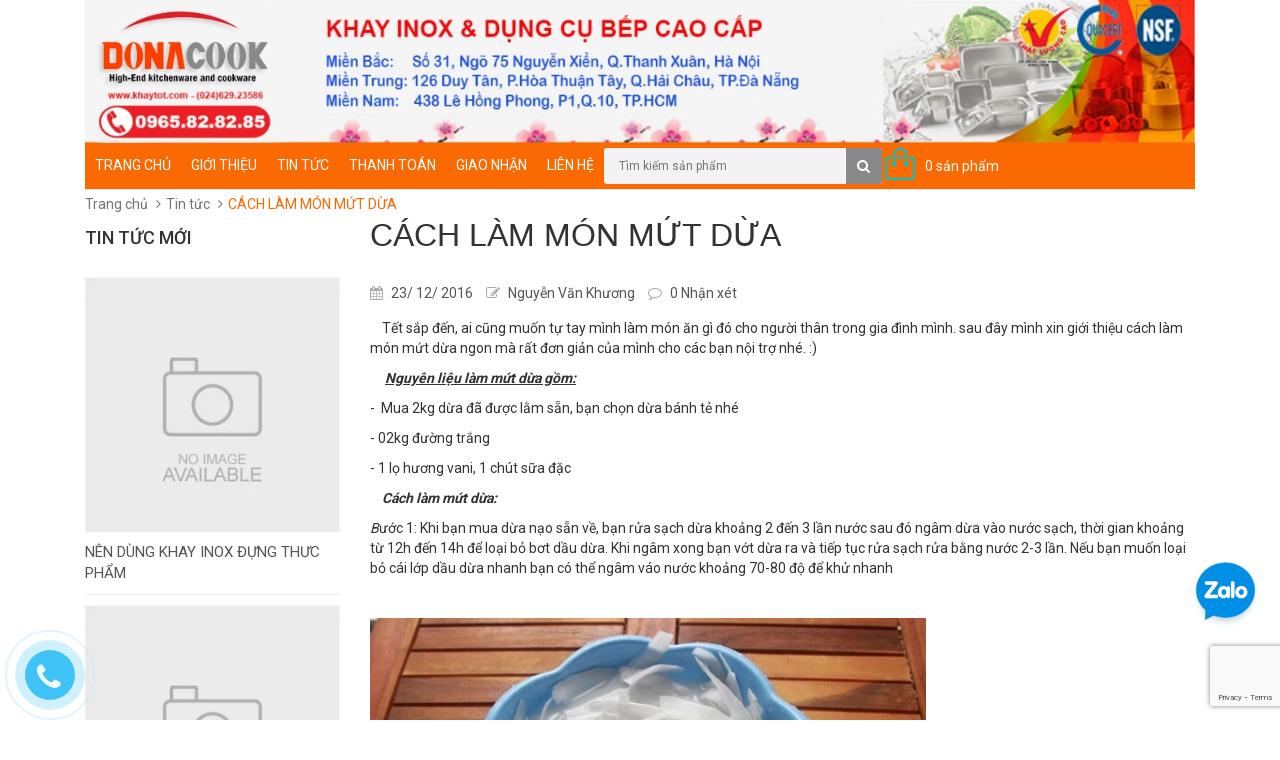

--- FILE ---
content_type: text/html; charset=utf-8
request_url: https://khaytot.com/cach-lam-mon-mut-dua
body_size: 9275
content:
<!DOCTYPE html>
<html lang="vi">
	<head>
		<meta name="google-site-verification" content="MHe5jvK6Ju2GpwMSOCWVvjLUwBM01dbUa6FArmTo-Kg" />
		<meta charset="UTF-8" />
		<meta http-equiv="x-ua-compatible" content="ie=edge">
		<meta http-equiv="Content-Type" content="text/html; charset=utf-8" />
		<meta http-equiv="content-language" content="vi" />
		<meta name="viewport" content="width=device-width, initial-scale=1, maximum-scale=1">
		<meta name="robots" content="noodp,index,follow" />
		<meta name="keywords" content="dkt, bizweb, theme, sunshop theme">
		<meta name='revisit-after' content='1 days' />
		<title>
			CÁCH LÀM MÓN MỨT DỪA 
		</title>
		
		<meta name="description" content="Tết sắp đến, ai cũng muốn tự tay m&#236;nh l&#224;m m&#243;n ăn g&#236; đ&#243; cho người th&#226;n trong gia đ&#236;nh m&#236;nh. sau đay m&#236;nh xin giới thiệu c&#225;ch l&#224;m m&#243;n mứt dừa ngon m&#224; rất đơn giản">
		
		<link rel="canonical" href="https://khaytot.com/cach-lam-mon-mut-dua"/>
		<link rel="icon" href="//bizweb.dktcdn.net/100/122/495/themes/159884/assets/favicon.png?1760349962661" type="image/x-icon" />

		
<meta property="og:type" content="article">
<meta property="og:title" content="C&#193;CH L&#192;M M&#211;N MỨT DỪA">
<meta property="og:image" content="http://bizweb.dktcdn.net/thumb/grande/100/122/495/articles/5.jpg?v=1482466140527">
<meta property="og:image:secure_url" content="https://bizweb.dktcdn.net/thumb/grande/100/122/495/articles/5.jpg?v=1482466140527">


<meta property="og:description" content="Tết sắp đến, ai cũng muốn tự tay m&#236;nh l&#224;m m&#243;n ăn g&#236; đ&#243; cho người th&#226;n trong gia đ&#236;nh m&#236;nh. sau đay m&#236;nh xin giới thiệu c&#225;ch l&#224;m m&#243;n mứt dừa ngon m&#224; rất đơn giản">

<meta property="og:url" content="https://khaytot.com/cach-lam-mon-mut-dua">
<meta property="og:site_name" content="DonaCook Việt Nam | Khaytot.com">
<meta property="og:type" content="website">
<meta property="og:title" content="C&#193;CH L&#192;M M&#211;N MỨT DỪA">
<meta property="og:image" content="http://bizweb.dktcdn.net/100/122/495/themes/159884/assets/logo.png?1760349962661">
<meta property="og:image:secure_url" content="https://bizweb.dktcdn.net/100/122/495/themes/159884/assets/logo.png?1760349962661">

		<!-- CSS -->
		<link href="//bizweb.dktcdn.net/100/122/495/themes/159884/assets/bootstrap.min.css?1760349962661" rel="stylesheet" type="text/css" media="all" />
		<link href="//bizweb.dktcdn.net/100/122/495/themes/159884/assets/owl.carousel.css?1760349962661" rel="stylesheet" type="text/css" media="all" />
		<link href="//bizweb.dktcdn.net/100/122/495/themes/159884/assets/jquery.fancybox.css?1760349962661" rel="stylesheet" type="text/css" media="all" />
		<link rel="stylesheet" href="//maxcdn.bootstrapcdn.com/font-awesome/4.4.0/css/font-awesome.min.css">
		<link href="//bizweb.dktcdn.net/100/122/495/themes/159884/assets/style.css?1760349962661" rel="stylesheet" type="text/css" media="all" />
		<link href="//bizweb.dktcdn.net/100/122/495/themes/159884/assets/revoslider.css?1760349962661" rel="stylesheet" type="text/css" media="all" />
		<link href='//fonts.googleapis.com/css?family=Roboto:400,300,500,700&subset=latin,vietnamese' rel='stylesheet' type='text/css'>

		<!-- HTML5 shim and Respond.js for IE8 support of HTML5 elements and media queries -->
		<!-- WARNING: Respond.js doesn't work if you view the page via file:// -->
		<!--[if lt IE 9]>
<script src="//oss.maxcdn.com/html5shiv/3.7.2/html5shiv.min.js"></script>
<script src="//oss.maxcdn.com/respond/1.4.2/respond.min.js"></script>
<![endif]-->

		<!-- Script -->
		<script src="//bizweb.dktcdn.net/100/122/495/themes/159884/assets/jquery-1.11.3.min.js?1760349962661" type="text/javascript"></script>
		<script src="//bizweb.dktcdn.net/100/122/495/themes/159884/assets/bootstrap.min.js?1760349962661" type="text/javascript"></script>
		<script src="//bizweb.dktcdn.net/100/122/495/themes/159884/assets/owl.carousel.min.js?1760349962661" type="text/javascript"></script>
		<script src="//bizweb.dktcdn.net/100/122/495/themes/159884/assets/jquery.fancybox.pack.js?1760349962661" type="text/javascript"></script>
		<script src="//bizweb.dktcdn.net/assets/themes_support/api.jquery.js" type="text/javascript"></script>
		<script src="//bizweb.dktcdn.net/100/122/495/themes/159884/assets/revslider.js?1760349962661" type="text/javascript"></script>

		

		

		<script src="//bizweb.dktcdn.net/100/122/495/themes/159884/assets/main.js?1760349962661" type="text/javascript"></script>
		<script>
	var Bizweb = Bizweb || {};
	Bizweb.store = 'khaytot.mysapo.net';
	Bizweb.id = 122495;
	Bizweb.theme = {"id":159884,"name":"Sunshop","role":"main"};
	Bizweb.template = 'article';
	if(!Bizweb.fbEventId)  Bizweb.fbEventId = 'xxxxxxxx-xxxx-4xxx-yxxx-xxxxxxxxxxxx'.replace(/[xy]/g, function (c) {
	var r = Math.random() * 16 | 0, v = c == 'x' ? r : (r & 0x3 | 0x8);
				return v.toString(16);
			});		
</script>
<script>
	(function () {
		function asyncLoad() {
			var urls = ["https://productsrecommend.sapoapps.vn/assets/js/script.js?store=khaytot.mysapo.net","https://googleshopping.sapoapps.vn/conversion-tracker/global-tag/4368.js?store=khaytot.mysapo.net","https://googleshopping.sapoapps.vn/conversion-tracker/event-tag/4368.js?store=khaytot.mysapo.net"];
			for (var i = 0; i < urls.length; i++) {
				var s = document.createElement('script');
				s.type = 'text/javascript';
				s.async = true;
				s.src = urls[i];
				var x = document.getElementsByTagName('script')[0];
				x.parentNode.insertBefore(s, x);
			}
		};
		window.attachEvent ? window.attachEvent('onload', asyncLoad) : window.addEventListener('load', asyncLoad, false);
	})();
</script>


<script>
	window.BizwebAnalytics = window.BizwebAnalytics || {};
	window.BizwebAnalytics.meta = window.BizwebAnalytics.meta || {};
	window.BizwebAnalytics.meta.currency = 'VND';
	window.BizwebAnalytics.tracking_url = '/s';

	var meta = {};
	
	meta.article = {"id": 369381};
	
	
	for (var attr in meta) {
	window.BizwebAnalytics.meta[attr] = meta[attr];
	}
</script>

	
		<script src="/dist/js/stats.min.js?v=96f2ff2"></script>
	



<!-- Global site tag (gtag.js) - Google Analytics --> <script async src="https://www.googletagmanager.com/gtag/js?id=UA-86109793-1"></script> <script> window.dataLayer = window.dataLayer || []; function gtag(){dataLayer.push(arguments);} gtag('js', new Date()); gtag('config', 'UA-86109793-1'); </script>
<!-- Google Tag Manager -->
<script>(function(w,d,s,l,i){w[l]=w[l]||[];w[l].push({'gtm.start':
new Date().getTime(),event:'gtm.js'});var f=d.getElementsByTagName(s)[0],
j=d.createElement(s),dl=l!='dataLayer'?'&l='+l:'';j.async=true;j.src=
'https://www.googletagmanager.com/gtm.js?id='+i+dl;f.parentNode.insertBefore(j,f);
})(window,document,'script','dataLayer','GTM-MPXF5B8');</script>
<!-- End Google Tag Manager -->
<script>

	window.enabled_enhanced_ecommerce = false;

</script>






<script>
	var eventsListenerScript = document.createElement('script');
	eventsListenerScript.async = true;
	
	eventsListenerScript.src = "/dist/js/store_events_listener.min.js?v=1b795e9";
	
	document.getElementsByTagName('head')[0].appendChild(eventsListenerScript);
</script>






	</head>

	<body>
		<div class="page">
			<!-- Header -->
<header class="header">

	<div class="header-content">
		<div class="container">
			<div class="row">
				<div class="col-lg-12 col-md-12 col-sm-12 col-xs-12">
					<a href="/" class="header-logo">
						<img src="//bizweb.dktcdn.net/100/122/495/themes/159884/assets/logo.png?1760349962661" alt="DonaCook Việt Nam | Khaytot.com">
					</a>
				</div>				
				<div class="col-xs-6 hidden-lg hidden-md hidden-sm">
					<div class="header-menu-btn">
						<a href="javascript:void(0)"><span class="fa fa-bars fa-2x"></span></a>
					</div>
				</div>				
			</div>
		</div>
	</div>
	<nav class="header-nav-mobile">
		<div class="header-menu-btn-hidden">
			<a href="javascript:void(0)" class="pull-right">
				<span class="fa fa-close fa-2x"></span>
			</a>
		</div>
		<ul>
			
			<li><a href="/">Trang chủ</a></li>
			
			<li><a href="/gioi-thieu">Giới thiệu</a></li>
			
			<li><a href="/tin-tuc">Tin tức</a></li>
			
			<li><a href="/thanh-toan">Thanh toán</a></li>
			
			<li><a href="/giao-nhan">Giao nhận</a></li>
			
			<li><a href="/lien-he">Liên hệ</a></li>
			
		</ul>
	</nav>
</header>
<!-- End Header -->
<!-- Navigation -->
<nav class="main-nav hidden-xs">
	<div class="container">
		<div class="main-nav-content">
			<ul>
				
				<li><a href="/">Trang chủ</a></li>
				
				<li><a href="/gioi-thieu">Giới thiệu</a></li>
				
				<li><a href="/tin-tuc">Tin tức</a></li>
				
				<li><a href="/thanh-toan">Thanh toán</a></li>
				
				<li><a href="/giao-nhan">Giao nhận</a></li>
				
				<li><a href="/lien-he">Liên hệ</a></li>
				
				<div class=" col-md-3 col-sm-2 col-xs-12" style="padding: 0px;">
					<div class="header-search">
						<form action="/search" method="get" id="header-search">
							<input type="text" id="header-search-input" placeholder="Tìm kiếm sản phẩm" value="" name="query">
							<button id="header-search-btn" type="submit"><span class="fa fa-search"></span></button>
						</form>
					</div>
				</div>
				<div class="col-sm-2 col-xs-12" STYLE=" padding: 0PX 3PX;">
					<div class="header-cart">
						<a href="/cart" class="cart-icon">0 sản phẩm</a>
						<div class="cart-mini">
							<div class="cart-mini-total">
								<ul>
								</ul>	
								<p class="text-right cart-mini-total-money"></p>
								<p class="text-right cart-mini-link">
									<a href="/checkout">Thanh toán</a>
									<a href="/cart">Giỏ hàng</a>
								</p>
							</div>
						</div>
					</div>
				</div>

			</ul>
		</div>
	</div>
</nav>
<!-- End Navigation -->
<div id="add_succes" style="display:none;">
	<p><i class="fa fa-check fa-2x"></i>Thêm sản phẩm thành công</p>
</div>
<script>
	Bizweb.getCart(loadCart);
	function loadCart(cart) {
		var html = "";
		for (i = 0; i < cart.items.length; i++) {
			html += "<li>";
			html += "<a class='cm-image' href='" + cart.items[i].url + "' title='" + cart.items[i].name + "'><img alt='" + cart.items[i].name + "' src='" + cart.items[i].image + "' width='80'></a>";
			html += "<p class='cm-name'><a href='" + cart.items[i].url + "' title='" + cart.items[i].name + "'>" + cart.items[i].name + "</a></p>";
			html += "<p class='cm-price'>" + Bizweb.formatMoney(cart.items[i].price, '{{amount_no_decimals_with_comma_separator}}₫') + "<span href='javascript:void(0);' class='pull-right fa fa-remove' title='Loại bỏ SP' onclick='Bizweb.removeItem(" + cart.items[i].variant_id + " , removeCart)'></span></p>";
			html += "</li>";
		}
		$(".cart-icon").html(cart.item_count + " sản phẩm");
		$(".cart-mini ul").html(html);
		$(".cart-mini-total-money").html("Tổng tiền: " + Bizweb.formatMoney(cart.total_price, '{{amount_no_decimals_with_comma_separator}}₫'));
	}
	function removeCart(cart) {
		Bizweb.getCart(loadCart);
	}
	function cartItem(addItem) {
		$("#add_succes").fancybox({
			minWidth: 250,
			minHeight: 50,
			afterShow: function(){
				setTimeout( function() {$.fancybox.close(); },3000);
			},
			afterClose: function(){
				clearTimeout( );
			}
		});

		$("#add_succes").trigger('click');
		Bizweb.getCart(loadCart);
	}
</script>
			<!-- Main Breadcrumb -->
<div class="main-breadcrumb">
	<div class="container">
		<div class="row">
			<div class="col-lg-12">
				<ol class="breadcrumb">
					<li><a href="/">Trang chủ</a></li>
					<li class="/tin-tuc"><a href="#">Tin tức</a></li>
					<li class="active">CÁCH LÀM MÓN MỨT DỪA</li>
				</ol>
			</div>
		</div>
	</div>
</div>
<!-- End Main Breadcrumb -->
<!-- Main Content -->
<div class="main-content">
	<div class="container">
		<div class="row">
			<div class="col-md-3">
	
	<div class="blog-new">
		<h2 class="blog-heading">Tin tức mới</h2>
		<div class="blog-new-content">
			<ul>
				
				<li>
					<a href="/nen-dung-khay-inox-dung-thuc-pham"><img src="//bizweb.dktcdn.net/assets/themes_support/noimage.gif" class="img-responsive" alt="NÊN DÙNG KHAY INOX ĐỰNG THƯC PHẨM"></a>
					<a href="/nen-dung-khay-inox-dung-thuc-pham" class="bn-name">NÊN DÙNG KHAY INOX ĐỰNG THƯC PHẨM</a>
				</li>
				
				<li>
					<a href="/thong-bao-thay-doi-logo-va-nhan-dien-thuong-hieu"><img src="//bizweb.dktcdn.net/assets/themes_support/noimage.gif" class="img-responsive" alt="THÔNG BÁO THAY ĐỔI LOGO VÀ NHẬN DIỆN THƯƠNG HIỆU"></a>
					<a href="/thong-bao-thay-doi-logo-va-nhan-dien-thuong-hieu" class="bn-name">THÔNG BÁO THAY ĐỔI LOGO VÀ NHẬN DIỆN THƯƠNG HIỆU</a>
				</li>
				
				<li>
					<a href="/sieu-noi-dat-nhat-the-gioi"><img src="//bizweb.dktcdn.net/thumb/small/100/122/495/articles/25018127-noiok.jpg?v=1504261144463" class="img-responsive" alt="SIÊU NỒI ĐẮT NHẤT THẾ GIỚI"></a>
					<a href="/sieu-noi-dat-nhat-the-gioi" class="bn-name">SIÊU NỒI ĐẮT NHẤT THẾ GIỚI</a>
				</li>
				
				<li>
					<a href="/5-loai-trai-cay-giau-chat-dinh-duong"><img src="//bizweb.dktcdn.net/thumb/small/100/122/495/articles/9.jpg?v=1482738330843" class="img-responsive" alt="5 LOẠI TRÁI CÂY GIÀU CHẤT DINH DƯỠNG"></a>
					<a href="/5-loai-trai-cay-giau-chat-dinh-duong" class="bn-name">5 LOẠI TRÁI CÂY GIÀU CHẤT DINH DƯỠNG</a>
				</li>
				
				<li>
					<a href="/cach-goi-banh-chung-ngon"><img src="//bizweb.dktcdn.net/thumb/small/100/122/495/articles/5-e4a6f5ce-43f1-4643-a0e2-c81e2d195acc.jpg?v=1482724163480" class="img-responsive" alt="CÁCH GÓI BÁNH CHƯNG NGON"></a>
					<a href="/cach-goi-banh-chung-ngon" class="bn-name">CÁCH GÓI BÁNH CHƯNG NGON</a>
				</li>
				
				<li>
					<a href="/nguon-goc-va-y-nghia-tet-nguyen-dan"><img src="//bizweb.dktcdn.net/thumb/small/100/122/495/articles/3-bef65f82-38f9-4294-8629-b3ae7c67ec0d.jpg?v=1482722830183" class="img-responsive" alt="NGUỒN GỐC VÀ Ý NGHĨA TẾT NGUYÊN ĐÁN"></a>
					<a href="/nguon-goc-va-y-nghia-tet-nguyen-dan" class="bn-name">NGUỒN GỐC VÀ Ý NGHĨA TẾT NGUYÊN ĐÁN</a>
				</li>
				
				<li>
					<a href="/nhung-dieu-can-biet-khong-de-mat-trong-cuoc-doi-phat-day"><img src="//bizweb.dktcdn.net/thumb/small/100/122/495/articles/14.jpg?v=1482481008170" class="img-responsive" alt="NHỮNG ĐIỀU CẦN BIẾT KHÔNG ĐỂ MẤT TRONG CUỘC ĐỜI ( PHẬT DẠY)"></a>
					<a href="/nhung-dieu-can-biet-khong-de-mat-trong-cuoc-doi-phat-day" class="bn-name">NHỮNG ĐIỀU CẦN BIẾT KHÔNG ĐỂ MẤT TRONG CUỘC ĐỜI...</a>
				</li>
				
				<li>
					<a href="/nguoi-tieu-dung-thong-thai"><img src="//bizweb.dktcdn.net/thumb/small/100/122/495/articles/12.jpg?v=1482479653877" class="img-responsive" alt="NGƯỜI TIÊU DÙNG THÔNG THÁI"></a>
					<a href="/nguoi-tieu-dung-thong-thai" class="bn-name">NGƯỜI TIÊU DÙNG THÔNG THÁI</a>
				</li>
				
				<li>
					<a href="/nhung-loai-thuc-pham-khong-nen-an-ca-vo"><img src="//bizweb.dktcdn.net/thumb/small/100/122/495/articles/10.jpg?v=1482476708220" class="img-responsive" alt="NHỮNG LOẠI THỰC PHẨM KHÔNG NÊN ĂN CẢ VỎ"></a>
					<a href="/nhung-loai-thuc-pham-khong-nen-an-ca-vo" class="bn-name">NHỮNG LOẠI THỰC PHẨM KHÔNG NÊN ĂN CẢ VỎ</a>
				</li>
				
				<li>
					<a href="/danh-lam-thang-canh-quoc-gia-dong-doi"><img src="//bizweb.dktcdn.net/thumb/small/100/122/495/articles/6.jpg?v=1482475158397" class="img-responsive" alt="DANH LAM THẮNG CẢNH QUỐC GIA ĐỘNG DƠI"></a>
					<a href="/danh-lam-thang-canh-quoc-gia-dong-doi" class="bn-name">DANH LAM THẮNG CẢNH QUỐC GIA ĐỘNG DƠI</a>
				</li>
				
				<li>
					<a href="/cach-trang-tri-phong-bep"><img src="//bizweb.dktcdn.net/thumb/small/100/122/495/articles/3.jpg?v=1482467681567" class="img-responsive" alt="CÁCH TRANG TRÍ PHÒNG BẾP"></a>
					<a href="/cach-trang-tri-phong-bep" class="bn-name">CÁCH TRANG TRÍ PHÒNG BẾP</a>
				</li>
				
				<li>
					<a href="/cach-lam-mon-mut-dua"><img src="//bizweb.dktcdn.net/thumb/small/100/122/495/articles/5.jpg?v=1482466140527" class="img-responsive" alt="CÁCH LÀM MÓN MỨT DỪA"></a>
					<a href="/cach-lam-mon-mut-dua" class="bn-name">CÁCH LÀM MÓN MỨT DỪA</a>
				</li>
				
				<li>
					<a href="/cach-lam-mon-pho-cuon"><img src="//bizweb.dktcdn.net/thumb/small/100/122/495/articles/nem-cuon.jpg?v=1482463615153" class="img-responsive" alt="CÁCH LÀM MÒN PHỞ CUỐN"></a>
					<a href="/cach-lam-mon-pho-cuon" class="bn-name">CÁCH LÀM MÒN PHỞ CUỐN</a>
				</li>
				
				<li>
					<a href="/nha-tho-phat-diem-khu-di-tich-van-hoa-viet"><img src="//bizweb.dktcdn.net/thumb/small/100/122/495/articles/hinh-3.jpg?v=1482460301910" class="img-responsive" alt="NHÀ THỜ PHÁT DIỆM - KHU DI TÍCH VĂN HOÁ VIỆT"></a>
					<a href="/nha-tho-phat-diem-khu-di-tich-van-hoa-viet" class="bn-name">NHÀ THỜ PHÁT DIỆM - KHU DI TÍCH VĂN HOÁ...</a>
				</li>
				
				<li>
					<a href="/kinh-nghiem-chon-khay-com-inox"><img src="//bizweb.dktcdn.net/thumb/small/100/122/495/articles/khay-com-inox-5-ngan.jpg?v=1482419301047" class="img-responsive" alt="KINH NGHIỆM CHỌN KHAY CƠM INOX"></a>
					<a href="/kinh-nghiem-chon-khay-com-inox" class="bn-name">KINH NGHIỆM CHỌN KHAY CƠM INOX</a>
				</li>
				
				<li>
					<a href="/tieu-chuan-nfs-la-gi"><img src="//bizweb.dktcdn.net/assets/themes_support/noimage.gif" class="img-responsive" alt="TIÊU CHUẨN NFS LÀ GÌ?"></a>
					<a href="/tieu-chuan-nfs-la-gi" class="bn-name">TIÊU CHUẨN NFS LÀ GÌ?</a>
				</li>
				
				<li>
					<a href="/diem-giao-dich-hang-hoa"><img src="//bizweb.dktcdn.net/assets/themes_support/noimage.gif" class="img-responsive" alt="ĐIỂM GIAO DỊCH HÀNG HÓA CÔNG TY DONACOOK., CO LTD TRÊN TOÀN QUỐC"></a>
					<a href="/diem-giao-dich-hang-hoa" class="bn-name">ĐIỂM GIAO DỊCH HÀNG HÓA CÔNG TY DONACOOK., CO LTD...</a>
				</li>
				
				<li>
					<a href="/mua-khay-inox-o-dau"><img src="//bizweb.dktcdn.net/thumb/small/100/122/495/articles/khay-inox-5-ngan-sau-long.jpg?v=1499680733730" class="img-responsive" alt="MUA KHAY INOX Ở ĐÂU"></a>
					<a href="/mua-khay-inox-o-dau" class="bn-name">MUA KHAY INOX Ở ĐÂU</a>
				</li>
				
				<li>
					<a href="/cach-phan-biet-inox-304-va-khay-inox-201"><img src="//bizweb.dktcdn.net/thumb/small/100/122/495/articles/inox.jpg?v=1474301558920" class="img-responsive" alt="Cách phân biệt Inox 304 và  Inox 201"></a>
					<a href="/cach-phan-biet-inox-304-va-khay-inox-201" class="bn-name">Cách phân biệt Inox 304 và  Inox 201</a>
				</li>
				
				<li>
					<a href="/dung-do-inox-thay-the-do-nhom-nhua-de-ngan-ngua-cac-benh-nguy-hiem"><img src="//bizweb.dktcdn.net/thumb/small/100/122/495/articles/khay-inox-donacook.jpg?v=1474258364553" class="img-responsive" alt="TẠI SAO NÊN DÙNG ĐỒ INOX ĐỰNG THỰC PHẨM"></a>
					<a href="/dung-do-inox-thay-the-do-nhom-nhua-de-ngan-ngua-cac-benh-nguy-hiem" class="bn-name">TẠI SAO NÊN DÙNG ĐỒ INOX ĐỰNG THỰC PHẨM</a>
				</li>
				
				<li>
					<a href="/danh-sach-nha-xe-di-cac-tinh"><img src="//bizweb.dktcdn.net/thumb/small/100/122/495/articles/xe-tai-isuzu.jpg?v=1474257469747" class="img-responsive" alt="DANH SÁCH NHÀ XE GỬI HÀNG ĐI TỈNH"></a>
					<a href="/danh-sach-nha-xe-di-cac-tinh" class="bn-name">DANH SÁCH NHÀ XE GỬI HÀNG ĐI TỈNH</a>
				</li>
				
			</ul>
		</div>
	</div>
	
	<div class="blog-tags">
		<h2 class="blog-heading">Blog tags</h2>
		<div class="blog-tags-content">
			
			<p>Không có tags nào.</p>
			
		</div>
	</div>
	
	<div class="blog-video">
		<h2 class="blog-heading">Video mới</h2>
		<div class="blog-video-content">
			
		</div>
	</div>
	
</div>
			<div class="col-md-9">
				<div class="article">
					<h1 class="article-name">CÁCH LÀM MÓN MỨT DỪA</h1>
					<div class="article-info">
						<ul>
							<li>
								<span class="fa fa-calendar"></span> 23/ 12/ 2016
							</li>
							<li>
								<span class="fa fa-edit"></span> Nguyễn Văn Khương
							</li>
							<li>
								<span class="fa fa-comment-o"></span> 0 Nhận xét
							</li>
						</ul>
					</div>
					<div class="article-content">
						<p>&nbsp;&nbsp;&nbsp; Tết sắp đến, ai cũng muốn tự tay mình làm món ăn gì đó cho người thân trong gia đình mình. sau đây mình xin giới thiệu cách làm món mứt dừa ngon mà rất đơn giản của mình cho các bạn nội trợ nhé. :)</p>

<p>&nbsp;&nbsp;&nbsp;<strong><em>&nbsp; <u>Nguyên liệu làm mứt dừa gồm:</u></em></strong></p>

<p>-&nbsp; Mua 2kg dừa đã được lằm sẵn, bạn chọn dừa bánh tẻ nhé</p>

<p>- 02kg đường trắng</p>

<p>- 1 lọ hương vani, 1 chút sữa đặc</p>

<p>&nbsp;&nbsp;&nbsp; <em><strong>Cách làm mứt dừa:</strong></em></p>

<p><em>B</em>ước 1: Khi bạn mua dừa nạo sẵn về, bạn rửa sạch dừa khoảng 2&nbsp;đến 3 lần nước sau&nbsp;đó ngâm dừa vào nước sạch, thời gian khoảng từ 12h đến 14h để loại bỏ bơt dầu dừa. Khi ngâm xong bạn vớt dừa ra và tiếp tục rửa sạch rửa bằng nước 2-3 lần. Nếu bạn muốn loại bỏ cái lớp dầu dừa nhanh bạn có thể ngâm váo nước khoảng 70-80 độ để khử nhanh</p>

<p>&nbsp;</p>

<p><a href="http://khaytot.com/"><img height="314" src="//bizweb.dktcdn.net/100/122/495/files/1.jpg?v=1482465025665" width="556" /></a></p>

<p style="text-align: center;"><span style="color:#FF0000;">Ngâm dừa vào nước</span></p>

<p>&nbsp; Khi mứt dừa ngâm xong, bạn vớt ra để kho ráo, sau đó bạn trộn tỷ lệ như đã ghi ở trên, bạn cho 1 sữa đặc trộn cùng, sau khi trộn xong bạn để cho đường tan hết ngắm vào dừa khoảng từ 10 đến 12 tiếng, khi dừa ngấm thì màu cùi dữa sẽ chuyển sang dạng trong hơn</p>

<p><a href="http://khaytot.com/"><img src="//bizweb.dktcdn.net/100/122/495/files/2.jpg?v=1482465338322" /></a></p>

<p style="text-align: center;"><span style="color:#FF0000;">Trộn đường để làm mứt dừa</span></p>

<p><strong><em>Cách sao mứt dừa: B</em></strong>ạn cho dừa vào cái chảo to , đủ rộng để cho lượng dừa để sao cho thoải mái, dề đảo, bạn đun lửa to, sôi đều, đảo đều tay, khi nước sắp cạn bạn cho nhỏ lửa và đảo đều. Khi sợ dừa tách rời với nhau, bạn tăt bếp và vẫn đảo đều tay sau đó bạn cho thêm chút hương vani để tạo mùi hắp dẫn cho mín mứt, bạn cũng đảo đều</p>

<p><a href="http://khaytot.com/"><img src="//bizweb.dktcdn.net/100/122/495/files/3.jpg?v=1482465732580" /></a></p>

<p style="text-align: center;"><span style="color:#B22222;">dùng chảo&nbsp; sao mứt dừa</span></p>

<p style="text-align: center;">Sau khi đảo dừa xong, bạn không nên gói và cất đi ngay, mà bạn phải phơi khô ráo khoảng vai tiếng như thế sẽ làm mứt trắng và ngon hơn</p>

<p style="text-align: center;"><a href="http://khaytot.com/"><img src="//bizweb.dktcdn.net/100/122/495/files/4.jpg?v=1482465978916" /></a></p>

<p style="text-align: center;">dừa sao</p>
					</div>
				</div>
				
				<div class="article-comment">
					
					<div class="comment-add">
						<h3 class="comment-heading">Viết bình luận</h3>
						<div class="form-style">
							<form method="post" action="/posts/cach-lam-mon-mut-dua/comments" id="article_comments" accept-charset="UTF-8"><input name="FormType" type="hidden" value="article_comments"/><input name="utf8" type="hidden" value="true"/><input type="hidden" id="Token-39b4d93c00094bab9b4db2beab4e69c7" name="Token" /><script src="https://www.google.com/recaptcha/api.js?render=6Ldtu4IUAAAAAMQzG1gCw3wFlx_GytlZyLrXcsuK"></script><script>grecaptcha.ready(function() {grecaptcha.execute("6Ldtu4IUAAAAAMQzG1gCw3wFlx_GytlZyLrXcsuK", {action: "article_comments"}).then(function(token) {document.getElementById("Token-39b4d93c00094bab9b4db2beab4e69c7").value = token});});</script>
								<div class="row">
									<div class="col-md-12">
										
										
									</div>
									<div class="col-md-12">
										<input type="text" placeholder="Họ và tên" name="Author" value="Nguyễn Văn Khương">
										<input type="text" placeholder="Email" name="Email" value="">
									</div>
									<div class="col-md-12">
										<textarea  rows="8" placeholder="Nội dung" name="Body"></textarea>
									</div>
									<div class="col-md-12">
										<button class="product-atc" type="submit">Gửi</button>
									</div>
								</div>
							</form>
						</div>
					</div>
				</div>
				
			</div>
		</div>
	</div>
</div>
<!-- End Main Content -->
			<!-- Main Brand -->
<div class="main-brand">
	<div class="container">
		<div class="row">
			<div class="col-sm-12">
				<div class="brand-carousel">
					<div class="item">
						<a href="#"><img src="//bizweb.dktcdn.net/100/122/495/themes/159884/assets/brand_1.png?1760349962661" alt="DonaCook Việt Nam | Khaytot.com"></a>
					</div>
					<div class="item">
						<a href="#"><img src="//bizweb.dktcdn.net/100/122/495/themes/159884/assets/brand_2.png?1760349962661" alt="DonaCook Việt Nam | Khaytot.com"></a>
					</div>
					<div class="item">
						<a href="#"><img src="//bizweb.dktcdn.net/100/122/495/themes/159884/assets/brand_3.png?1760349962661" alt="DonaCook Việt Nam | Khaytot.com"></a>
					</div>
					<div class="item">
						<a href="#"><img src="//bizweb.dktcdn.net/100/122/495/themes/159884/assets/brand_4.png?1760349962661" alt="DonaCook Việt Nam | Khaytot.com"></a>
					</div>
					<div class="item">
						<a href="#"><img src="//bizweb.dktcdn.net/100/122/495/themes/159884/assets/brand_5.png?1760349962661" alt="DonaCook Việt Nam | Khaytot.com"></a>
					</div>
					<div class="item">
						<a href="#"><img src="//bizweb.dktcdn.net/100/122/495/themes/159884/assets/brand_6.png?1760349962661" alt="DonaCook Việt Nam | Khaytot.com"></a>
					</div>
					<div class="item">
						<a href="#"><img src="//bizweb.dktcdn.net/100/122/495/themes/159884/assets/brand_1.png?1760349962661" alt="DonaCook Việt Nam | Khaytot.com"></a>
					</div>
					<div class="item">
						<a href="#"><img src="//bizweb.dktcdn.net/100/122/495/themes/159884/assets/brand_2.png?1760349962661" alt="DonaCook Việt Nam | Khaytot.com"></a>
					</div>
				</div>
			</div>
		</div>
	</div>
</div>
<!-- End Main Brand -->
<!-- Footer -->
<footer class="footer">
	<div class="footer-content">
		<div class="container">
			<div class="row">
				<div class="col-md-4 col-sm-4">
					<div class="footer-info">
						
						
						
						<p>CÔNG TY TNHH DONACOOK VIỆT NAM</p>
						<p>Địa chỉ Công ty: Số 31 Ngõ 75 Nguyễn Xiển, Q.Thanh Xuân, Hà Nội</p>
						<p>Hotline: 0965.82.82.85 - 0975.750.762</p>
						<p>Email: donacookinox@gmail.com</p>
						<p>Mã số thuế: 0107560413</p>
						<p>Ngày cấp: 12/09/2016</p>
						<a href="http://online.gov.vn/HomePage/CustomWebsiteDisplay.aspx?DocId=29354"><img src="//bizweb.dktcdn.net/100/122/495/themes/159884/assets/logo-bocongthuong.png?1760349962661" style="max-width:200px;"></a>
					</div>
				</div>
				<div class="col-md-8 col-sm-8">
					<div class="row">
						
						<div class="col-md-3 col-sm-6  col-xs-6">
							<div class="footer-menu">
								<h3 class="footer-menu-heading">Chính sách</h3>
								<ul>
									
									<li><a href="/chinh-sach-thanh-toan">Chính sách thanh toán</a></li>
									
									<li><a href="/chinh-sach-van-chuyen">Chính sách vận chuyển</a></li>
									
									<li><a href="/chinh-sach-doi-tra">Chính sách đổi trả</a></li>
									
									<li><a href="/chinh-sach-bao-hanh">Chính sách bảo hành</a></li>
									
									<li><a href="/chinh-sach-bao-mat">Chính sách bảo mật</a></li>
									
								</ul>
							</div>
						</div>
						
						
						<div class="col-md-3 col-sm-6  col-xs-6">
							<div class="footer-menu">
								<h3 class="footer-menu-heading">Hướng dẫn</h3>
								<ul>
									
									<li><a href="/huong-dan">Hướng dẫn mua hàng</a></li>
									
									<li><a href="/huong-dan">Giao nhận và thanh toán</a></li>
									
									<li><a href="/huong-dan">Đổi trả và bảo hành</a></li>
									
									<li><a href="/huong-dan">Đăng kí thành viên</a></li>
									
								</ul>
							</div>
						</div>
						
						
						<div class="col-md-3 col-sm-6  col-xs-6">
							<div class="footer-menu">
								<h3 class="footer-menu-heading">Điều khoản</h3>
								<ul>
									
									<li><a href="/dieu-khoan">Điều khoản sử dụng</a></li>
									
									<li><a href="/dieu-khoan">Điều khoản giao dịch</a></li>
									
									<li><a href="/dieu-khoan">Dịch vụ tiện ích</a></li>
									
									<li><a href="/dieu-khoan">Quyền sở hữu trí tuệ</a></li>
									
								</ul>
							</div>
						</div>
						
						
						<div class="col-md-3 col-sm-6  col-xs-6">
							<div class="footer-menu">
								<h3 class="footer-menu-heading">Liên kết</h3>
								<ul>
									
									<li><a href="/">Trang chủ</a></li>
									
									<li><a href="/collections/all">Sản phẩm</a></li>
									
									<li><a href="/tin-tuc">Tin tức</a></li>
									
									<li><a href="/lien-he">Liên hệ</a></li>
									
								</ul>
							</div>
						</div>
						
						
					</div>

				</div>
			</div>
		</div>
	</div>
	<div class="footer-bottom">
		<div class="container">
			<div class="row">
				<div class="col-sm-6">
					<p class="copy-right">© Bản quyền thuộc về Sunshop Theme | Cung cấp bởi Sapo</p>
				</div>
				<div class="col-sm-6">
					<img src="//bizweb.dktcdn.net/100/122/495/themes/159884/assets/payments.png?1760349962661" alt="DonaCook Việt Nam | Khaytot.com" class="pull-right payments">
				</div>
			</div>
		</div>
	</div>
	<style>
	.suntory-alo-phone {
		background-color: transparent;
		cursor: pointer;
		height: 95px;
		top:initial!important;
		position: fixed;
		transition: visibility 0.5s ease 0s;
		width: 120px;
		z-index: 20!important;
	}
	.suntory-alo-ph-circle {
		animation: 1.2s ease-in-out 0s normal none infinite running suntory-alo-circle-anim;
		background-color: transparent;
		border: 2px solid rgba(30, 30, 30, 0.4);
		border-radius: 100%;
		height: 100px;
		left: 0px;
		opacity: 0.1;
		position: absolute;
		top: 0px;
		transform-origin: 50% 50% 0;
		transition: all 0.5s ease 0s;
		width: 100px;
	}
	.suntory-alo-ph-circle-fill {
		animation: 2.3s ease-in-out 0s normal none infinite running suntory-alo-circle-fill-anim;
		border: 2px solid transparent;
		border-radius: 100%;
		height: 70px;
		left: 15px;
		position: absolute;
		top: 15px;
		transform-origin: 50% 50% 0;
		transition: all 0.5s ease 0s;
		width: 70px;
	}
	.suntory-alo-ph-img-circle {
		/* animation: 1s ease-in-out 0s normal none infinite running suntory-alo-circle-img-anim; */
		border: 2px solid transparent;
		border-radius: 100%;
		height: 50px;
		left: 25px;
		opacity: 0.7;
		position: absolute;
		top: 25px;
		transform-origin: 50% 50% 0;
		width: 50px;
	}
	.suntory-alo-phone.suntory-alo-hover, .suntory-alo-phone:hover {
		opacity: 1;
	}
	.suntory-alo-phone.suntory-alo-active .suntory-alo-ph-circle {
		animation: 1.1s ease-in-out 0s normal none infinite running suntory-alo-circle-anim !important;
	}
	.suntory-alo-phone.suntory-alo-static .suntory-alo-ph-circle {
		animation: 2.2s ease-in-out 0s normal none infinite running suntory-alo-circle-anim !important;
	}
	.suntory-alo-phone.suntory-alo-hover .suntory-alo-ph-circle, .suntory-alo-phone:hover .suntory-alo-ph-circle {
		border-color: #00aff2;
		opacity: 0.5;
	}
	.suntory-alo-phone.suntory-alo-green.suntory-alo-hover .suntory-alo-ph-circle, .suntory-alo-phone.suntory-alo-green:hover .suntory-alo-ph-circle {
		border-color: #EB278D;
		opacity: 1;
	}
	.suntory-alo-phone.suntory-alo-green .suntory-alo-ph-circle {
		border-color: #bfebfc;
		opacity: 1;
	}
	.suntory-alo-phone.suntory-alo-hover .suntory-alo-ph-circle-fill, .suntory-alo-phone:hover .suntory-alo-ph-circle-fill {
		background-color: rgba(0, 175, 242, 0.9);
	}
	.suntory-alo-phone.suntory-alo-green.suntory-alo-hover .suntory-alo-ph-circle-fill, .suntory-alo-phone.suntory-alo-green:hover .suntory-alo-ph-circle-fill {
		background-color: #EB278D;
	}
	.suntory-alo-phone.suntory-alo-green .suntory-alo-ph-circle-fill {
		background-color: rgba(0, 175, 242, 0.9);
	}

	.suntory-alo-phone.suntory-alo-hover .suntory-alo-ph-img-circle, .suntory-alo-phone:hover .suntory-alo-ph-img-circle {
		background-color: #00aff2;
	}
	.suntory-alo-phone.suntory-alo-green.suntory-alo-hover .suntory-alo-ph-img-circle, .suntory-alo-phone.suntory-alo-green:hover .suntory-alo-ph-img-circle {
		background-color: #EB278D;
	}
	.suntory-alo-phone.suntory-alo-green .suntory-alo-ph-img-circle {
		background-color: #00aff2;
	}
	@keyframes suntory-alo-circle-anim {
		0% {
			opacity: 0.1;
			transform: rotate(0deg) scale(0.5) skew(1deg);
		}
		30% {
			opacity: 0.5;
			transform: rotate(0deg) scale(0.7) skew(1deg);
		}
		100% {
			opacity: 0.6;
			transform: rotate(0deg) scale(1) skew(1deg);
		}
	}

	@keyframes suntory-alo-circle-img-anim {
		0% {
			transform: rotate(0deg) scale(1) skew(1deg);
		}
		10% {
			transform: rotate(-25deg) scale(1) skew(1deg);
		}
		20% {
			transform: rotate(25deg) scale(1) skew(1deg);
		}
		30% {
			transform: rotate(-25deg) scale(1) skew(1deg);
		}
		40% {
			transform: rotate(25deg) scale(1) skew(1deg);
		}
		50% {
			transform: rotate(0deg) scale(1) skew(1deg);
		}
		100% {
			transform: rotate(0deg) scale(1) skew(1deg);
		}
	}
	@keyframes suntory-alo-circle-fill-anim {
		0% {
			opacity: 0.2;
			transform: rotate(0deg) scale(0.7) skew(1deg);
		}
		50% {
			opacity: 0.2;
			transform: rotate(0deg) scale(1) skew(1deg);
		}
		100% {
			opacity: 0.2;
			transform: rotate(0deg) scale(0.7) skew(1deg);
		}
	}
	.suntory-alo-ph-img-circle i {
		animation: 1s ease-in-out 0s normal none infinite running suntory-alo-circle-img-anim;
		font-size: 30px;
		line-height: 50px;
		padding-left: 10px;
		color: #fff;
	}

	/*=================== End phone ring ===============*/
	@keyframes suntory-alo-ring-ring {
		0% {
			transform: rotate(0deg) scale(1) skew(1deg);
		}
		10% {
			transform: rotate(-25deg) scale(1) skew(1deg);
		}
		20% {
			transform: rotate(25deg) scale(1) skew(1deg);
		}
		30% {
			transform: rotate(-25deg) scale(1) skew(1deg);
		}
		40% {
			transform: rotate(25deg) scale(1) skew(1deg);
		}
		50% {
			transform: rotate(0deg) scale(1) skew(1deg);
		}
		100% {
			transform: rotate(0deg) scale(1) skew(1deg);
		}
	}
</style>
<a href="tel:0965828285" class="suntory-alo-phone suntory-alo-green" id="suntory-alo-phoneIcon" style="left: 0px; bottom: 0px;">
	<div class="suntory-alo-ph-circle"></div>
	<div class="suntory-alo-ph-circle-fill"></div>
	<div class="suntory-alo-ph-img-circle"><i class="fa fa-phone"></i></div>
</a>
	<script>
  (function(d, s, id, t) {
    if (d.getElementById(id)) return;
    var js, fjs = d.getElementsByTagName(s)[0];
    js = d.createElement(s);
    js.id = id;
    js.src = 'https://widget.oncustomer.asia/js/index.js?token=' + t;
    fjs.parentNode.insertBefore(js, fjs);}
  (document, 'script', 'oc-chat-widget-bootstrap', '2976b253fa1d2648b3a213204f9aa4fd'));
</script>

</footer>
<!-- End Footer -->
		</div>
		<script type='text/javascript'>window._sbzq||function(e){e._sbzq=[];var t=e._sbzq;t.push(["_setAccount",55226]);var n=e.location.protocol=="https:"?"https:":"http:";var r=document.createElement("script");r.type="text/javascript";r.async=true;r.src=n+"//static.subiz.com/public/js/loader.js";var i=document.getElementsByTagName("script")[0];i.parentNode.insertBefore(r,i)}(window);</script>
	<div id="_zalo" style="position: FIXED; Z-INDEX: 99999; BOTTOM: 88px; right: 17px;">
			<a href="https://zalo.me/0965828285" target="_blank" alt="chat zalo">
				<img border="0" src="https://stc.sp.zdn.vn/chatwidget/images/stick_zalo.png" alt="zalo" title="zalo" style="width: 75px;">
			</a>
		</div>
	</body>
</html>

--- FILE ---
content_type: text/html; charset=utf-8
request_url: https://www.google.com/recaptcha/api2/anchor?ar=1&k=6Ldtu4IUAAAAAMQzG1gCw3wFlx_GytlZyLrXcsuK&co=aHR0cHM6Ly9raGF5dG90LmNvbTo0NDM.&hl=en&v=PoyoqOPhxBO7pBk68S4YbpHZ&size=invisible&anchor-ms=20000&execute-ms=30000&cb=se1b7dju1lkp
body_size: 48687
content:
<!DOCTYPE HTML><html dir="ltr" lang="en"><head><meta http-equiv="Content-Type" content="text/html; charset=UTF-8">
<meta http-equiv="X-UA-Compatible" content="IE=edge">
<title>reCAPTCHA</title>
<style type="text/css">
/* cyrillic-ext */
@font-face {
  font-family: 'Roboto';
  font-style: normal;
  font-weight: 400;
  font-stretch: 100%;
  src: url(//fonts.gstatic.com/s/roboto/v48/KFO7CnqEu92Fr1ME7kSn66aGLdTylUAMa3GUBHMdazTgWw.woff2) format('woff2');
  unicode-range: U+0460-052F, U+1C80-1C8A, U+20B4, U+2DE0-2DFF, U+A640-A69F, U+FE2E-FE2F;
}
/* cyrillic */
@font-face {
  font-family: 'Roboto';
  font-style: normal;
  font-weight: 400;
  font-stretch: 100%;
  src: url(//fonts.gstatic.com/s/roboto/v48/KFO7CnqEu92Fr1ME7kSn66aGLdTylUAMa3iUBHMdazTgWw.woff2) format('woff2');
  unicode-range: U+0301, U+0400-045F, U+0490-0491, U+04B0-04B1, U+2116;
}
/* greek-ext */
@font-face {
  font-family: 'Roboto';
  font-style: normal;
  font-weight: 400;
  font-stretch: 100%;
  src: url(//fonts.gstatic.com/s/roboto/v48/KFO7CnqEu92Fr1ME7kSn66aGLdTylUAMa3CUBHMdazTgWw.woff2) format('woff2');
  unicode-range: U+1F00-1FFF;
}
/* greek */
@font-face {
  font-family: 'Roboto';
  font-style: normal;
  font-weight: 400;
  font-stretch: 100%;
  src: url(//fonts.gstatic.com/s/roboto/v48/KFO7CnqEu92Fr1ME7kSn66aGLdTylUAMa3-UBHMdazTgWw.woff2) format('woff2');
  unicode-range: U+0370-0377, U+037A-037F, U+0384-038A, U+038C, U+038E-03A1, U+03A3-03FF;
}
/* math */
@font-face {
  font-family: 'Roboto';
  font-style: normal;
  font-weight: 400;
  font-stretch: 100%;
  src: url(//fonts.gstatic.com/s/roboto/v48/KFO7CnqEu92Fr1ME7kSn66aGLdTylUAMawCUBHMdazTgWw.woff2) format('woff2');
  unicode-range: U+0302-0303, U+0305, U+0307-0308, U+0310, U+0312, U+0315, U+031A, U+0326-0327, U+032C, U+032F-0330, U+0332-0333, U+0338, U+033A, U+0346, U+034D, U+0391-03A1, U+03A3-03A9, U+03B1-03C9, U+03D1, U+03D5-03D6, U+03F0-03F1, U+03F4-03F5, U+2016-2017, U+2034-2038, U+203C, U+2040, U+2043, U+2047, U+2050, U+2057, U+205F, U+2070-2071, U+2074-208E, U+2090-209C, U+20D0-20DC, U+20E1, U+20E5-20EF, U+2100-2112, U+2114-2115, U+2117-2121, U+2123-214F, U+2190, U+2192, U+2194-21AE, U+21B0-21E5, U+21F1-21F2, U+21F4-2211, U+2213-2214, U+2216-22FF, U+2308-230B, U+2310, U+2319, U+231C-2321, U+2336-237A, U+237C, U+2395, U+239B-23B7, U+23D0, U+23DC-23E1, U+2474-2475, U+25AF, U+25B3, U+25B7, U+25BD, U+25C1, U+25CA, U+25CC, U+25FB, U+266D-266F, U+27C0-27FF, U+2900-2AFF, U+2B0E-2B11, U+2B30-2B4C, U+2BFE, U+3030, U+FF5B, U+FF5D, U+1D400-1D7FF, U+1EE00-1EEFF;
}
/* symbols */
@font-face {
  font-family: 'Roboto';
  font-style: normal;
  font-weight: 400;
  font-stretch: 100%;
  src: url(//fonts.gstatic.com/s/roboto/v48/KFO7CnqEu92Fr1ME7kSn66aGLdTylUAMaxKUBHMdazTgWw.woff2) format('woff2');
  unicode-range: U+0001-000C, U+000E-001F, U+007F-009F, U+20DD-20E0, U+20E2-20E4, U+2150-218F, U+2190, U+2192, U+2194-2199, U+21AF, U+21E6-21F0, U+21F3, U+2218-2219, U+2299, U+22C4-22C6, U+2300-243F, U+2440-244A, U+2460-24FF, U+25A0-27BF, U+2800-28FF, U+2921-2922, U+2981, U+29BF, U+29EB, U+2B00-2BFF, U+4DC0-4DFF, U+FFF9-FFFB, U+10140-1018E, U+10190-1019C, U+101A0, U+101D0-101FD, U+102E0-102FB, U+10E60-10E7E, U+1D2C0-1D2D3, U+1D2E0-1D37F, U+1F000-1F0FF, U+1F100-1F1AD, U+1F1E6-1F1FF, U+1F30D-1F30F, U+1F315, U+1F31C, U+1F31E, U+1F320-1F32C, U+1F336, U+1F378, U+1F37D, U+1F382, U+1F393-1F39F, U+1F3A7-1F3A8, U+1F3AC-1F3AF, U+1F3C2, U+1F3C4-1F3C6, U+1F3CA-1F3CE, U+1F3D4-1F3E0, U+1F3ED, U+1F3F1-1F3F3, U+1F3F5-1F3F7, U+1F408, U+1F415, U+1F41F, U+1F426, U+1F43F, U+1F441-1F442, U+1F444, U+1F446-1F449, U+1F44C-1F44E, U+1F453, U+1F46A, U+1F47D, U+1F4A3, U+1F4B0, U+1F4B3, U+1F4B9, U+1F4BB, U+1F4BF, U+1F4C8-1F4CB, U+1F4D6, U+1F4DA, U+1F4DF, U+1F4E3-1F4E6, U+1F4EA-1F4ED, U+1F4F7, U+1F4F9-1F4FB, U+1F4FD-1F4FE, U+1F503, U+1F507-1F50B, U+1F50D, U+1F512-1F513, U+1F53E-1F54A, U+1F54F-1F5FA, U+1F610, U+1F650-1F67F, U+1F687, U+1F68D, U+1F691, U+1F694, U+1F698, U+1F6AD, U+1F6B2, U+1F6B9-1F6BA, U+1F6BC, U+1F6C6-1F6CF, U+1F6D3-1F6D7, U+1F6E0-1F6EA, U+1F6F0-1F6F3, U+1F6F7-1F6FC, U+1F700-1F7FF, U+1F800-1F80B, U+1F810-1F847, U+1F850-1F859, U+1F860-1F887, U+1F890-1F8AD, U+1F8B0-1F8BB, U+1F8C0-1F8C1, U+1F900-1F90B, U+1F93B, U+1F946, U+1F984, U+1F996, U+1F9E9, U+1FA00-1FA6F, U+1FA70-1FA7C, U+1FA80-1FA89, U+1FA8F-1FAC6, U+1FACE-1FADC, U+1FADF-1FAE9, U+1FAF0-1FAF8, U+1FB00-1FBFF;
}
/* vietnamese */
@font-face {
  font-family: 'Roboto';
  font-style: normal;
  font-weight: 400;
  font-stretch: 100%;
  src: url(//fonts.gstatic.com/s/roboto/v48/KFO7CnqEu92Fr1ME7kSn66aGLdTylUAMa3OUBHMdazTgWw.woff2) format('woff2');
  unicode-range: U+0102-0103, U+0110-0111, U+0128-0129, U+0168-0169, U+01A0-01A1, U+01AF-01B0, U+0300-0301, U+0303-0304, U+0308-0309, U+0323, U+0329, U+1EA0-1EF9, U+20AB;
}
/* latin-ext */
@font-face {
  font-family: 'Roboto';
  font-style: normal;
  font-weight: 400;
  font-stretch: 100%;
  src: url(//fonts.gstatic.com/s/roboto/v48/KFO7CnqEu92Fr1ME7kSn66aGLdTylUAMa3KUBHMdazTgWw.woff2) format('woff2');
  unicode-range: U+0100-02BA, U+02BD-02C5, U+02C7-02CC, U+02CE-02D7, U+02DD-02FF, U+0304, U+0308, U+0329, U+1D00-1DBF, U+1E00-1E9F, U+1EF2-1EFF, U+2020, U+20A0-20AB, U+20AD-20C0, U+2113, U+2C60-2C7F, U+A720-A7FF;
}
/* latin */
@font-face {
  font-family: 'Roboto';
  font-style: normal;
  font-weight: 400;
  font-stretch: 100%;
  src: url(//fonts.gstatic.com/s/roboto/v48/KFO7CnqEu92Fr1ME7kSn66aGLdTylUAMa3yUBHMdazQ.woff2) format('woff2');
  unicode-range: U+0000-00FF, U+0131, U+0152-0153, U+02BB-02BC, U+02C6, U+02DA, U+02DC, U+0304, U+0308, U+0329, U+2000-206F, U+20AC, U+2122, U+2191, U+2193, U+2212, U+2215, U+FEFF, U+FFFD;
}
/* cyrillic-ext */
@font-face {
  font-family: 'Roboto';
  font-style: normal;
  font-weight: 500;
  font-stretch: 100%;
  src: url(//fonts.gstatic.com/s/roboto/v48/KFO7CnqEu92Fr1ME7kSn66aGLdTylUAMa3GUBHMdazTgWw.woff2) format('woff2');
  unicode-range: U+0460-052F, U+1C80-1C8A, U+20B4, U+2DE0-2DFF, U+A640-A69F, U+FE2E-FE2F;
}
/* cyrillic */
@font-face {
  font-family: 'Roboto';
  font-style: normal;
  font-weight: 500;
  font-stretch: 100%;
  src: url(//fonts.gstatic.com/s/roboto/v48/KFO7CnqEu92Fr1ME7kSn66aGLdTylUAMa3iUBHMdazTgWw.woff2) format('woff2');
  unicode-range: U+0301, U+0400-045F, U+0490-0491, U+04B0-04B1, U+2116;
}
/* greek-ext */
@font-face {
  font-family: 'Roboto';
  font-style: normal;
  font-weight: 500;
  font-stretch: 100%;
  src: url(//fonts.gstatic.com/s/roboto/v48/KFO7CnqEu92Fr1ME7kSn66aGLdTylUAMa3CUBHMdazTgWw.woff2) format('woff2');
  unicode-range: U+1F00-1FFF;
}
/* greek */
@font-face {
  font-family: 'Roboto';
  font-style: normal;
  font-weight: 500;
  font-stretch: 100%;
  src: url(//fonts.gstatic.com/s/roboto/v48/KFO7CnqEu92Fr1ME7kSn66aGLdTylUAMa3-UBHMdazTgWw.woff2) format('woff2');
  unicode-range: U+0370-0377, U+037A-037F, U+0384-038A, U+038C, U+038E-03A1, U+03A3-03FF;
}
/* math */
@font-face {
  font-family: 'Roboto';
  font-style: normal;
  font-weight: 500;
  font-stretch: 100%;
  src: url(//fonts.gstatic.com/s/roboto/v48/KFO7CnqEu92Fr1ME7kSn66aGLdTylUAMawCUBHMdazTgWw.woff2) format('woff2');
  unicode-range: U+0302-0303, U+0305, U+0307-0308, U+0310, U+0312, U+0315, U+031A, U+0326-0327, U+032C, U+032F-0330, U+0332-0333, U+0338, U+033A, U+0346, U+034D, U+0391-03A1, U+03A3-03A9, U+03B1-03C9, U+03D1, U+03D5-03D6, U+03F0-03F1, U+03F4-03F5, U+2016-2017, U+2034-2038, U+203C, U+2040, U+2043, U+2047, U+2050, U+2057, U+205F, U+2070-2071, U+2074-208E, U+2090-209C, U+20D0-20DC, U+20E1, U+20E5-20EF, U+2100-2112, U+2114-2115, U+2117-2121, U+2123-214F, U+2190, U+2192, U+2194-21AE, U+21B0-21E5, U+21F1-21F2, U+21F4-2211, U+2213-2214, U+2216-22FF, U+2308-230B, U+2310, U+2319, U+231C-2321, U+2336-237A, U+237C, U+2395, U+239B-23B7, U+23D0, U+23DC-23E1, U+2474-2475, U+25AF, U+25B3, U+25B7, U+25BD, U+25C1, U+25CA, U+25CC, U+25FB, U+266D-266F, U+27C0-27FF, U+2900-2AFF, U+2B0E-2B11, U+2B30-2B4C, U+2BFE, U+3030, U+FF5B, U+FF5D, U+1D400-1D7FF, U+1EE00-1EEFF;
}
/* symbols */
@font-face {
  font-family: 'Roboto';
  font-style: normal;
  font-weight: 500;
  font-stretch: 100%;
  src: url(//fonts.gstatic.com/s/roboto/v48/KFO7CnqEu92Fr1ME7kSn66aGLdTylUAMaxKUBHMdazTgWw.woff2) format('woff2');
  unicode-range: U+0001-000C, U+000E-001F, U+007F-009F, U+20DD-20E0, U+20E2-20E4, U+2150-218F, U+2190, U+2192, U+2194-2199, U+21AF, U+21E6-21F0, U+21F3, U+2218-2219, U+2299, U+22C4-22C6, U+2300-243F, U+2440-244A, U+2460-24FF, U+25A0-27BF, U+2800-28FF, U+2921-2922, U+2981, U+29BF, U+29EB, U+2B00-2BFF, U+4DC0-4DFF, U+FFF9-FFFB, U+10140-1018E, U+10190-1019C, U+101A0, U+101D0-101FD, U+102E0-102FB, U+10E60-10E7E, U+1D2C0-1D2D3, U+1D2E0-1D37F, U+1F000-1F0FF, U+1F100-1F1AD, U+1F1E6-1F1FF, U+1F30D-1F30F, U+1F315, U+1F31C, U+1F31E, U+1F320-1F32C, U+1F336, U+1F378, U+1F37D, U+1F382, U+1F393-1F39F, U+1F3A7-1F3A8, U+1F3AC-1F3AF, U+1F3C2, U+1F3C4-1F3C6, U+1F3CA-1F3CE, U+1F3D4-1F3E0, U+1F3ED, U+1F3F1-1F3F3, U+1F3F5-1F3F7, U+1F408, U+1F415, U+1F41F, U+1F426, U+1F43F, U+1F441-1F442, U+1F444, U+1F446-1F449, U+1F44C-1F44E, U+1F453, U+1F46A, U+1F47D, U+1F4A3, U+1F4B0, U+1F4B3, U+1F4B9, U+1F4BB, U+1F4BF, U+1F4C8-1F4CB, U+1F4D6, U+1F4DA, U+1F4DF, U+1F4E3-1F4E6, U+1F4EA-1F4ED, U+1F4F7, U+1F4F9-1F4FB, U+1F4FD-1F4FE, U+1F503, U+1F507-1F50B, U+1F50D, U+1F512-1F513, U+1F53E-1F54A, U+1F54F-1F5FA, U+1F610, U+1F650-1F67F, U+1F687, U+1F68D, U+1F691, U+1F694, U+1F698, U+1F6AD, U+1F6B2, U+1F6B9-1F6BA, U+1F6BC, U+1F6C6-1F6CF, U+1F6D3-1F6D7, U+1F6E0-1F6EA, U+1F6F0-1F6F3, U+1F6F7-1F6FC, U+1F700-1F7FF, U+1F800-1F80B, U+1F810-1F847, U+1F850-1F859, U+1F860-1F887, U+1F890-1F8AD, U+1F8B0-1F8BB, U+1F8C0-1F8C1, U+1F900-1F90B, U+1F93B, U+1F946, U+1F984, U+1F996, U+1F9E9, U+1FA00-1FA6F, U+1FA70-1FA7C, U+1FA80-1FA89, U+1FA8F-1FAC6, U+1FACE-1FADC, U+1FADF-1FAE9, U+1FAF0-1FAF8, U+1FB00-1FBFF;
}
/* vietnamese */
@font-face {
  font-family: 'Roboto';
  font-style: normal;
  font-weight: 500;
  font-stretch: 100%;
  src: url(//fonts.gstatic.com/s/roboto/v48/KFO7CnqEu92Fr1ME7kSn66aGLdTylUAMa3OUBHMdazTgWw.woff2) format('woff2');
  unicode-range: U+0102-0103, U+0110-0111, U+0128-0129, U+0168-0169, U+01A0-01A1, U+01AF-01B0, U+0300-0301, U+0303-0304, U+0308-0309, U+0323, U+0329, U+1EA0-1EF9, U+20AB;
}
/* latin-ext */
@font-face {
  font-family: 'Roboto';
  font-style: normal;
  font-weight: 500;
  font-stretch: 100%;
  src: url(//fonts.gstatic.com/s/roboto/v48/KFO7CnqEu92Fr1ME7kSn66aGLdTylUAMa3KUBHMdazTgWw.woff2) format('woff2');
  unicode-range: U+0100-02BA, U+02BD-02C5, U+02C7-02CC, U+02CE-02D7, U+02DD-02FF, U+0304, U+0308, U+0329, U+1D00-1DBF, U+1E00-1E9F, U+1EF2-1EFF, U+2020, U+20A0-20AB, U+20AD-20C0, U+2113, U+2C60-2C7F, U+A720-A7FF;
}
/* latin */
@font-face {
  font-family: 'Roboto';
  font-style: normal;
  font-weight: 500;
  font-stretch: 100%;
  src: url(//fonts.gstatic.com/s/roboto/v48/KFO7CnqEu92Fr1ME7kSn66aGLdTylUAMa3yUBHMdazQ.woff2) format('woff2');
  unicode-range: U+0000-00FF, U+0131, U+0152-0153, U+02BB-02BC, U+02C6, U+02DA, U+02DC, U+0304, U+0308, U+0329, U+2000-206F, U+20AC, U+2122, U+2191, U+2193, U+2212, U+2215, U+FEFF, U+FFFD;
}
/* cyrillic-ext */
@font-face {
  font-family: 'Roboto';
  font-style: normal;
  font-weight: 900;
  font-stretch: 100%;
  src: url(//fonts.gstatic.com/s/roboto/v48/KFO7CnqEu92Fr1ME7kSn66aGLdTylUAMa3GUBHMdazTgWw.woff2) format('woff2');
  unicode-range: U+0460-052F, U+1C80-1C8A, U+20B4, U+2DE0-2DFF, U+A640-A69F, U+FE2E-FE2F;
}
/* cyrillic */
@font-face {
  font-family: 'Roboto';
  font-style: normal;
  font-weight: 900;
  font-stretch: 100%;
  src: url(//fonts.gstatic.com/s/roboto/v48/KFO7CnqEu92Fr1ME7kSn66aGLdTylUAMa3iUBHMdazTgWw.woff2) format('woff2');
  unicode-range: U+0301, U+0400-045F, U+0490-0491, U+04B0-04B1, U+2116;
}
/* greek-ext */
@font-face {
  font-family: 'Roboto';
  font-style: normal;
  font-weight: 900;
  font-stretch: 100%;
  src: url(//fonts.gstatic.com/s/roboto/v48/KFO7CnqEu92Fr1ME7kSn66aGLdTylUAMa3CUBHMdazTgWw.woff2) format('woff2');
  unicode-range: U+1F00-1FFF;
}
/* greek */
@font-face {
  font-family: 'Roboto';
  font-style: normal;
  font-weight: 900;
  font-stretch: 100%;
  src: url(//fonts.gstatic.com/s/roboto/v48/KFO7CnqEu92Fr1ME7kSn66aGLdTylUAMa3-UBHMdazTgWw.woff2) format('woff2');
  unicode-range: U+0370-0377, U+037A-037F, U+0384-038A, U+038C, U+038E-03A1, U+03A3-03FF;
}
/* math */
@font-face {
  font-family: 'Roboto';
  font-style: normal;
  font-weight: 900;
  font-stretch: 100%;
  src: url(//fonts.gstatic.com/s/roboto/v48/KFO7CnqEu92Fr1ME7kSn66aGLdTylUAMawCUBHMdazTgWw.woff2) format('woff2');
  unicode-range: U+0302-0303, U+0305, U+0307-0308, U+0310, U+0312, U+0315, U+031A, U+0326-0327, U+032C, U+032F-0330, U+0332-0333, U+0338, U+033A, U+0346, U+034D, U+0391-03A1, U+03A3-03A9, U+03B1-03C9, U+03D1, U+03D5-03D6, U+03F0-03F1, U+03F4-03F5, U+2016-2017, U+2034-2038, U+203C, U+2040, U+2043, U+2047, U+2050, U+2057, U+205F, U+2070-2071, U+2074-208E, U+2090-209C, U+20D0-20DC, U+20E1, U+20E5-20EF, U+2100-2112, U+2114-2115, U+2117-2121, U+2123-214F, U+2190, U+2192, U+2194-21AE, U+21B0-21E5, U+21F1-21F2, U+21F4-2211, U+2213-2214, U+2216-22FF, U+2308-230B, U+2310, U+2319, U+231C-2321, U+2336-237A, U+237C, U+2395, U+239B-23B7, U+23D0, U+23DC-23E1, U+2474-2475, U+25AF, U+25B3, U+25B7, U+25BD, U+25C1, U+25CA, U+25CC, U+25FB, U+266D-266F, U+27C0-27FF, U+2900-2AFF, U+2B0E-2B11, U+2B30-2B4C, U+2BFE, U+3030, U+FF5B, U+FF5D, U+1D400-1D7FF, U+1EE00-1EEFF;
}
/* symbols */
@font-face {
  font-family: 'Roboto';
  font-style: normal;
  font-weight: 900;
  font-stretch: 100%;
  src: url(//fonts.gstatic.com/s/roboto/v48/KFO7CnqEu92Fr1ME7kSn66aGLdTylUAMaxKUBHMdazTgWw.woff2) format('woff2');
  unicode-range: U+0001-000C, U+000E-001F, U+007F-009F, U+20DD-20E0, U+20E2-20E4, U+2150-218F, U+2190, U+2192, U+2194-2199, U+21AF, U+21E6-21F0, U+21F3, U+2218-2219, U+2299, U+22C4-22C6, U+2300-243F, U+2440-244A, U+2460-24FF, U+25A0-27BF, U+2800-28FF, U+2921-2922, U+2981, U+29BF, U+29EB, U+2B00-2BFF, U+4DC0-4DFF, U+FFF9-FFFB, U+10140-1018E, U+10190-1019C, U+101A0, U+101D0-101FD, U+102E0-102FB, U+10E60-10E7E, U+1D2C0-1D2D3, U+1D2E0-1D37F, U+1F000-1F0FF, U+1F100-1F1AD, U+1F1E6-1F1FF, U+1F30D-1F30F, U+1F315, U+1F31C, U+1F31E, U+1F320-1F32C, U+1F336, U+1F378, U+1F37D, U+1F382, U+1F393-1F39F, U+1F3A7-1F3A8, U+1F3AC-1F3AF, U+1F3C2, U+1F3C4-1F3C6, U+1F3CA-1F3CE, U+1F3D4-1F3E0, U+1F3ED, U+1F3F1-1F3F3, U+1F3F5-1F3F7, U+1F408, U+1F415, U+1F41F, U+1F426, U+1F43F, U+1F441-1F442, U+1F444, U+1F446-1F449, U+1F44C-1F44E, U+1F453, U+1F46A, U+1F47D, U+1F4A3, U+1F4B0, U+1F4B3, U+1F4B9, U+1F4BB, U+1F4BF, U+1F4C8-1F4CB, U+1F4D6, U+1F4DA, U+1F4DF, U+1F4E3-1F4E6, U+1F4EA-1F4ED, U+1F4F7, U+1F4F9-1F4FB, U+1F4FD-1F4FE, U+1F503, U+1F507-1F50B, U+1F50D, U+1F512-1F513, U+1F53E-1F54A, U+1F54F-1F5FA, U+1F610, U+1F650-1F67F, U+1F687, U+1F68D, U+1F691, U+1F694, U+1F698, U+1F6AD, U+1F6B2, U+1F6B9-1F6BA, U+1F6BC, U+1F6C6-1F6CF, U+1F6D3-1F6D7, U+1F6E0-1F6EA, U+1F6F0-1F6F3, U+1F6F7-1F6FC, U+1F700-1F7FF, U+1F800-1F80B, U+1F810-1F847, U+1F850-1F859, U+1F860-1F887, U+1F890-1F8AD, U+1F8B0-1F8BB, U+1F8C0-1F8C1, U+1F900-1F90B, U+1F93B, U+1F946, U+1F984, U+1F996, U+1F9E9, U+1FA00-1FA6F, U+1FA70-1FA7C, U+1FA80-1FA89, U+1FA8F-1FAC6, U+1FACE-1FADC, U+1FADF-1FAE9, U+1FAF0-1FAF8, U+1FB00-1FBFF;
}
/* vietnamese */
@font-face {
  font-family: 'Roboto';
  font-style: normal;
  font-weight: 900;
  font-stretch: 100%;
  src: url(//fonts.gstatic.com/s/roboto/v48/KFO7CnqEu92Fr1ME7kSn66aGLdTylUAMa3OUBHMdazTgWw.woff2) format('woff2');
  unicode-range: U+0102-0103, U+0110-0111, U+0128-0129, U+0168-0169, U+01A0-01A1, U+01AF-01B0, U+0300-0301, U+0303-0304, U+0308-0309, U+0323, U+0329, U+1EA0-1EF9, U+20AB;
}
/* latin-ext */
@font-face {
  font-family: 'Roboto';
  font-style: normal;
  font-weight: 900;
  font-stretch: 100%;
  src: url(//fonts.gstatic.com/s/roboto/v48/KFO7CnqEu92Fr1ME7kSn66aGLdTylUAMa3KUBHMdazTgWw.woff2) format('woff2');
  unicode-range: U+0100-02BA, U+02BD-02C5, U+02C7-02CC, U+02CE-02D7, U+02DD-02FF, U+0304, U+0308, U+0329, U+1D00-1DBF, U+1E00-1E9F, U+1EF2-1EFF, U+2020, U+20A0-20AB, U+20AD-20C0, U+2113, U+2C60-2C7F, U+A720-A7FF;
}
/* latin */
@font-face {
  font-family: 'Roboto';
  font-style: normal;
  font-weight: 900;
  font-stretch: 100%;
  src: url(//fonts.gstatic.com/s/roboto/v48/KFO7CnqEu92Fr1ME7kSn66aGLdTylUAMa3yUBHMdazQ.woff2) format('woff2');
  unicode-range: U+0000-00FF, U+0131, U+0152-0153, U+02BB-02BC, U+02C6, U+02DA, U+02DC, U+0304, U+0308, U+0329, U+2000-206F, U+20AC, U+2122, U+2191, U+2193, U+2212, U+2215, U+FEFF, U+FFFD;
}

</style>
<link rel="stylesheet" type="text/css" href="https://www.gstatic.com/recaptcha/releases/PoyoqOPhxBO7pBk68S4YbpHZ/styles__ltr.css">
<script nonce="n8b9hkfBXZCwhV_GjM5NBQ" type="text/javascript">window['__recaptcha_api'] = 'https://www.google.com/recaptcha/api2/';</script>
<script type="text/javascript" src="https://www.gstatic.com/recaptcha/releases/PoyoqOPhxBO7pBk68S4YbpHZ/recaptcha__en.js" nonce="n8b9hkfBXZCwhV_GjM5NBQ">
      
    </script></head>
<body><div id="rc-anchor-alert" class="rc-anchor-alert"></div>
<input type="hidden" id="recaptcha-token" value="[base64]">
<script type="text/javascript" nonce="n8b9hkfBXZCwhV_GjM5NBQ">
      recaptcha.anchor.Main.init("[\x22ainput\x22,[\x22bgdata\x22,\x22\x22,\[base64]/[base64]/[base64]/KE4oMTI0LHYsdi5HKSxMWihsLHYpKTpOKDEyNCx2LGwpLFYpLHYpLFQpKSxGKDE3MSx2KX0scjc9ZnVuY3Rpb24obCl7cmV0dXJuIGx9LEM9ZnVuY3Rpb24obCxWLHYpe04odixsLFYpLFZbYWtdPTI3OTZ9LG49ZnVuY3Rpb24obCxWKXtWLlg9KChWLlg/[base64]/[base64]/[base64]/[base64]/[base64]/[base64]/[base64]/[base64]/[base64]/[base64]/[base64]\\u003d\x22,\[base64]\\u003d\x22,\x22D8OWwo3DjMOfwrTCmnbDrsKRejZEwqnDqGVAFsOqwop+wovCo8O8w59iw5dhwqPCv1RDSQ/[base64]/[base64]/DvsKXw57Dr8K1w4lJwpHCtcOFbMOGKsO+w5tmwrM5wrImEGXDnsOwd8Ogw5w8w71iwr0HNSV8w4Baw6N2I8ONCmdQwqjDu8OTw5jDocK1VyjDviXDmSHDg1PCmcKbJsOQAw/Di8OKI8KBw65yIjDDnVLDlwnCtQIXwq7CrDk/wp/Ct8KOwpNwwrp9FU3DsMKawqoIAnwgccK4wrvDsMKAOMOFFMKjwoAwEMOrw5PDuMKlHAR5w4TCrj1DVBNgw6vCv8OxDMOjSD3ClFttwoJSNmrCj8Oiw59tUSBNBcOowoodQsKxMsKIwqdCw4RVVSnCnlp7wqjCtcK5Cko/[base64]/RSfCr8KgwpUpwp4GY8OrGcKjHyZXDMOZwoJCwp1zw6TCvcOdc8OKCHLDu8OdNcKxwo7ClyRZw6PDi1LCqT/ChcOww6vDlsOdwp83w4ozFQEiwqU/dCM/w6DDlcO8CcK4w6rCl8KRw4clFMKTDh12w5kdG8KEw6saw4NobMK6w4lww7ArwoLCkcOGAy/DsjvCq8Okw47Cq3Q8MsOkw43DmQAuPGrDs3oVw4ESM8Kvw4FKdjjDqMKIaThvw657b8O8w7jDqMKuK8KsVMKew5bDlsKbYFlhwo0aTcK+TMKGwq/DvU7Cm8Oew53CnlAaW8OTJgrCpBg6w5cuQUdlwoPCkwVow5nCh8OQw7YrdsK2wqnDqsK5G8OtwoXDtcKHworCqDrCmFdmYG7DiMKKBV9Cw6fDmsKhwopxw5/Dj8O4wpzCv354el08wo4WwqHCpzwIw4YOw7kZw7vDj8OyWsK+QsOMwrrCj8Kyw5/Cjn1kw5jCoMOqaFkCEcKpBxLDgxvCsy3CvcKKdcKfw7rDk8OnCXfDusKRw4EVF8Kjw7vDjHbCn8KCDlvDuEPCqQfDmkHDtcOAw4tBw4zCmhXCsWE3wowZw5Z6I8KtacODw7V3w7tBwp/Cp0zDhVkjw5PCqAzCvGrDvg1ZwqbDv8Kww5ZIVg7DrhvCg8OCw6gyw6PDicKlwrjDiG3CicOywpTDlMK+w5omAALCg13Dph0+MULDoEknw5Ayw43CpXLCjGfCsMKwwpXDvRskwonCtMKrwpQ8T8Oowp9VF2zDmkZxQcK7wq04w7vCnMKmwq/DpMKyew3DgcOkw77CoyvCosK/ZsKew4jCi8Klw4PCpwkCZcK/[base64]/CocK3WsKHwoh4wqHCrcOqVsOaCzskwrV/XcKnwrPDmhbCvMOlR8OwfULCpFFQIsOiwo0gw5bDvcO8B39uCVRowpR2wpAsOcKOw602wqPDsWtYwqzCu1dJwq/[base64]/CkH7Dqz1Hw6HCo8KqwoFnBsO4InrDq8KtbcOcXQ3Dt3HDkMKuew9GLz7DkMO5RBXCksOAwpTChgzCujjDt8KcwrcydjFRLcOBdUNTw68mw6cyVcOMwqJbSGfDjcOWwovDtsKHccOIwr5IZj7CpH3CvcO7ZsOcw7LDocKgwpXDvMOCwpTCt2JHwr8uWDzCvTVQVm/[base64]/DkGLCjBXDuVTDuQTCisORI8KlesKUw5LDml43SSPCvMOxwqR8w4d1Yx/[base64]/DjQXCiVnCmAPCh2XDkllNwqjCpkjDvMOBFwUWEMKtwpBjw4IDwpvCkyl/w4g8J8K5QGvCksKIJcKuXUHDsGzDlgsORCxJKcKfB8OuwolDw5tzJMK4wp7Dk1RcHWzCoMOnwolbM8KREmLDisKKwoDCmcKUw6xfwqdWGFtlLmnCtCzCgGfDqFnCp8KuJsOfWMOkBl/DqsOhen/DjFZXclLCosKfNMOnw4ZQDn4xF8O2bcK3wpoFVMKfw5/DhUgqQSzCsxpMw7Y1wqrDiXjDoDBGw4B2woLCi3jCn8KkYcKowovCpAkTwpHDnlJub8KYbmojw7Zaw7Qnw5x5wpNMc8OJBMOZUsOEQcO/LMKPwq/DuxDCuFbCmcOawqLDr8OVLEHDsE1fwpHCoMO+w6/CgcKOEz5Iwo9Wwq7DkW4jB8OJwpjChgomwolSw6s/[base64]/ClgFNwoDDicOzw5bCkcODaV9GXsOMbyHCkcK/SMOFEhHCtAAww4HCv8Oww6bDo8KLw5MtXsO5ICPDhsOdw6Unw4nDmBXDkMOFTMKeOsOTY8ORRl12wo9RDcOMcE3DiMO/[base64]/w4fDp3HCgXbDhwDDn0B3wrvDlsOZw5wAA8O2w43CqcKew6UybsO0wqnCssK/[base64]/wpDCk8Kaw6skEsOoMcO1w4kbw7rCvsOcw4R+R8OxXMORGTbCiMK3w7M8w5JzMSJfXsK7wogWw7cHwrQpf8KMwq0IwrAYN8KoGcK0w6k8wqHDtX7CkcK4wo7DmcOSPEk3LMKtNDzCkcKnw7pfwojCi8OxM8K8wo7CssOGwqAmRcK/w4csQTvCiTYDZcOgw6LDi8OQw71tc37CuyXDucKHdV7DnHReRMKIPkHDoMOcXcO2DsOtwrRuGsOrw5PCiMO8woXCqAJQLi/[base64]/w5fDtcOHK8Ohw6vDmngvw67DtsOCIVnCp8Kdw67CnhQPOnhww7hVIMKJSA/[base64]/[base64]/DvsOOKiTClw0iwp/CrMKab8Oaw6Jqw57Cv8Oyews1V8KJw4DDrcO/RAk+WMOOwox4wp3DvHfChcO/wr5TTcOVa8O+AcK9wo/[base64]/QsKxwowsdnfDkMOPw7EgasKOwoBsw5/CsW/CocOfw67CoMOwwo/DgsOuw7YQwqh9U8OLwrJ1WBPDocOBBMKvwqc0w6XCoUPCvcO2w6rDhgXDssKtTExhw4/DlBFQWT94OAoOW294wonDmgZGPcOiHMKRJT9EQMKew7TCmlB0SDHClTlZGCUpIFXDmVXDqCLCowLCnsKbC8ONT8KvTsK6M8OobmETMytJU8KQL1Etw5zCusOtXcKlwqRJw7sjwoDDicOowoIuwpHDoWfDgMONKcK/wp5MPg8SIQTDpT9EHjjDoirCg1kDwp4Aw6nClR8OZMKEMsOqQMK0w6fCmEh2N3nCjsO2wp8TwqIXwqbCjcKewoJFVVAbdsK/[base64]/wqINFsOdTXI5PMKcY8KcwqQaC8OYen/ChMOewqPDgMO9ZMOSSSnCmMKxw4PCr2bCosKqw5ciw6YSwpzCmcKIw5cobwEoG8Ocw5Yfw5fDlyglwo97RsO4w4JbwoBrFcKXX8KSw7DCo8KrcsKNw7ZRw7fDu8K6HAQJP8K/MRnCisK2wq01w4APwrkzwrTDvMObecKKw7bClcKawp8Ya0DDocKCw6zCq8K+PAB5w7fDpcKvEQLCu8OnwpjCvsOvw6nCi8Krwp8zw4vCk8OQNsOBScOnMQDDuVLCuMKlbwnCt8Owwo/[base64]/T2pMwq40NcORw4xSwqp1QnLCsMOCw73Dq8OWwqxYRwzDnxwaMMOCYsOPw7EjwrXDt8ObG8Kbw6vDlHbDmTnCplDCtmbDkMKQTlvDoRBPEFnCg8KtwoLDgsK4wofCsMOdwpvDkjscZD5twozDrQlCYlg6BncZUsKLwqzCpjkkwrHDnhVHwppGR8OIGcOew6/CmcKlXBnDjcKWI3IQwp/[base64]/Cm1fComIAFnDDqFjCncKAw4fDhsOuw7LCj3lnwqfDkUXCvsOmw6fCvUtXw60bCcKJw5nCtVsEwrrDssK8w7ZYwrXDgUbDvnXDjE/DgMKcw5zDng/[base64]/wpjDg0VMwo7ClgtOw44HwoAVd8OswrEHwq1QwqzCiz5vwqDCocOzUjzCqi8EFwUqwqoML8OmX1cCw59Dw7fDs8OwKcKGYMOOaQbDvcKrZinCh8K3DnQkN8ODw5LCowrDkHAfF8KTaWHCt8KSe3s8e8ODwoLDlsOLLmlNwp/DmxXDvcK1woPCk8OQw4M8wqTClhAhw6h9w5lqw48fRyrCh8K3wowcwp5/EWA2w5ARasOsw7HCiXxQZsOXCsKiNsK0wrzCisO7IcOhJ8Oyw6DDuAbDtnPDpg/CkMOlw77CmcOgBQbDgHNQW8O/[base64]/[base64]/Cq8KZKcKPBTvCnMKKwpEQDsOAw6jDlwwuwqwWE8OFScOnw5DDsMOcHsKowrtyKcO5EcOpFHJywoTDvynDtz3DvBvCmGbCkA49cDAfXFIrwq/DqsOUwr9TdsKkbMKlw4PDnjbClcKNwrA3PcKHZE1Xw5w4w4ooFMO0AxMfwrAfHMK/FMOiFizDn39ATsKyHSLDuSdcOMO2bsOLwqZME8OdY8O8YMOkwpkzVRYmaznCrHfCgC/CgWJqDQLDqMKswrnDtcOTMBPCsiHCncOGw4LDsQTDk8Ozw7Nle0XCugppOn7CpMKVeE5Ew6TCp8K8VRJeEMKoE03Dl8KXH0DDmsKHwq99AjsEG8OuPcOOIhNYbEHDmmXDgT1LwpXCk8KJwpdAfTjCqW5YLMK7w4zCmiLCgVfDmcKccMKzwqRBMsKCEUl/w6pKO8ODNT1kwqDDv3IDQ2dewq/[base64]/CicKKw7s4Z8KzZsO1GMKbFsOtwr7CpsKYw7p/w5Bbw6BoW23DmU/Di8KJZMKBw5khw5LDnHrDjMOuOWkEGsOLOsKzOU/Cl8OPMwo8CcO8w5p6FFHDjnkYwpxeX8KpNDALw4nDil3DqsOTwp1mPcO8wofCsEsrw61TbMO/MEzCggTDi0YAZRnDqMKEw73Di2I/a3kgBsKHwqcOwrZMw6HDoGUeDzrCphnDm8KrXh3DgsOtwp0Ww74TwqYhwoRPRsKqN2RFacK/wo/Cu0JBw4PDpsOmw6JLXcOOe8OCw75Qw77DkxfCpcK/w5XCrMOewpElw5jDqsKxdwJew43CssKww5YrSMOzSDs/w48kYjbDkcOCw5cDT8Okenlww7nConVpf20lAcOSwqbDjFhAw6AMJ8KzPcOiwq7DgkXClD3CvMOiWMOJFjHDvcKWwo/[base64]/YcK9cDDClQxKw7jCoMKdw7nDhRrCgMO+w6AwOnLDplZQw6F7OAHCvXvDl8KndwN0CsKxasKmw5XDux1dw7bCsWvDtArCnsKHwpsoawTChcKWbE1AwogVw7kQw5bCmsKEZAtgwqfCq8KDw7EbEV3Du8Oqw4zCsRp0w5fDrcKRPxZBccOhUsOBw4fDi3fDqsO/woXCpcO3B8OuAcKdIsOWw6HCi23DpUpwwozCqWJoCzNswpwQcXA/wpvDlXvDvMKsF8OKK8OcacOFwrDCk8K/OcOQwqbCqsOaecOhw6/DrsKGIyDDrzjDrWbClUp7dwMnwobDtyXCg8OHw7zCgsOGwq5ka8OXwrt9IjB0wp9Mw7BMwpHDolwTwqjClTYPHsKnwqbCrcKDd3fCi8OhcsKaA8KgaxAocF7Ct8KIWcKewqZaw7rCmT0ow7w7wonCncKFaVVGdwIlwr3DsBzDqEjCmG7DqMOLNcKAw6rDnwzDkcKvRg/DjEB+w5dmSMKjwrTDhMOiDMObwoHCpcK4GiTDnmnCjwrCh3XDqR4Ww7UqfMOUV8KPw7EmfsKXwrLCkcKhw60NHHLDu8KdMkJbM8OXTcK+ZR/CvzTCuMO5w4laB2rCj1ZQwqY3SMO2MhoqwovCjcOzdMKhwpDCky1hJcKQRnknfcKcTB7Dp8OEcmTDucOWwrNLS8KIw47DtMO2JWIwWCPDmXseScK6Uh/CpMOZw6DCiMOjMsKIw6N0KsK/UsKAW0M5CCLDkBFFw5sAwrfDpcO+BcO4Q8OSb3xbXjbCmzwPworCnGzDkQVgVV8bw5xiRcOiw5EARkLCt8KDOMKQY8OrCsKhfGVuXgvDmGDDh8OGI8KvZcO6wrbCnxjCjMOUHQwmHkPCpMKjeA41CW4SG8Kdw53Clz/Cuj7DmzILwpJmwpnDjQLClhlDZMKxw5DDnEDDlsK2GB/CuCFBwpjDgcO9wotLwp0cQsO4wq/DssOAJG19NzPDgCNTw4kvw4BVB8OOw4/DgsO+w4YswqkDZCAVaUfDkcK0JgXCm8OjQMOAbjfCj8Kaw4/DsMOMa8Ouwp4bSSUbwq3DrsKYX13ChMOhw5vCicOSwocUK8OSeUQ0FUhfJMO7XsKhQcOvXh7Cix/DtcOiw6FOXCbDicO1w5bDujl8asONwqFwwrVgw5skwpTCuVEzRTPDsEvDrsOIW8OMwph3wpfDhMKqwpzDjsOjDXx2TGLDh0AGwpjDpC4WAsO1HcKnw4rDmsO/[base64]/[base64]/[base64]/Dg35rw7crV8KBXDfDu8OnL8KxBQDCmloUw7/Di0rCv8ORw5zDu1NtECXClcKKw6IwQsKNwqccwqXDnDPDjycCw7sAw4MOwoXDjg8lw4cgNcKUfSNIfn7DmMOpSjnCu8OjwpxQwpI3w53Ds8OmwrwbbMOMwqUseSzDucKQwrAowqUNK8OXwp1xBsKjwpPCqD7DkyjChcKQwpdSW0Y2w6w8ZsOnSzs/wrcoPMKVw5LCrE5tFsK6ZcKvJcKVFMOybTbDtnDClsKeXMKGAV1Gwo9nLAXDi8KzwqweCMKBPsKPw7DDvQ/[base64]/wp0XTUzDjRAGURnDiMOdZ8OlJMKhwrPDqG4veMOrwqMiw6bCvEM+XMO4w7QSwqnDgcKaw5t7wpwEE1VBw6IIDwjCl8KDwoUQw7PCuzt7wpYFHHhTUgrDvUYnwp/DqsKgWcKGIsOgDArCvMKzw4nDhcKMw49vwpltBCTCgRrDgyV+wo/[base64]/w5DCpcOFwrXCl14sUFQBORfCocKCICHDqDs5TMOkfcKZwpMyw6HCicO8DHo/YsKAfcKXXcOJwpBLwoHDkMK9FsKPA8OGwpNyBzJGw6EGwoA3c2Y3Q3TCrMKoNEXCi8KQw47CtRrDpsO4wpLDvBo/[base64]/w5XCjhAcwpMuw682w7YIw746w6sBwowCw7XDlQzCmDlIw5XDh0IXNB8UA3k9woI8AEgXTUzCgsOMw5LDrmfDgD/[base64]/Ds8K5KgQxw5grwq91XD3DjgvDhMKIw6E6wqvCn0I5w5gRwoxZCFjCj8KYwr4/woYVwoxww7pnw6lKwpUybQcwwqHCpgTDucKZw4bDmUc4FcKVw5XDhMO2b1UTNj3CssKTIAvDucO3KMOSwqvCvE9GXMOmwrAvJMOOw6Fzd8KNMcK7VUNJwovDvsKlwpjDkFdywq9DwoPDjiPDvsOeOGt/[base64]/w50Qw7fDniELFsODw6TDjsKSw73Do8KdGsKhLcObI8OWdcK8OsOdw4zDj8OBUsKEbU9XwpDCjsKdKMK0WcOXbRPDjR/CmcOIwozDp8OAGDUOw4HCrcO9wqtPwojCn8Osw5rClMKSAF7Ck1LCqmrCpGzCl8KXbnXDuCRcVsOnw4UTA8OcRcO7w6U9w4/DhQPCjhYkwrXDm8Ogw5JNdsKaJnAwG8OLBH7DpzLDnMOyajgMXMKyWx8iw7JKbk3DtF8cHmzCpMOqwo4HVibCjXLCiQjDhncjwq17wojDhsOTwrnCm8Oyw5/[base64]/CqcK1SUXCmMOVfgIoQ0Ulw4rDl8KnVcKhKBjClcK3KwFBBwEhw4NKQsKswrjDgsObwplEAsO2FERLwqfCuzkEUcKxwobDnWcYZW1pw63Do8KFMMOsw7TCuwF4GsKDXQzDilDCnGIDw7JuM8OoWMKmw7vCuWTDmV8gT8O8woA/[base64]/Cl8OTWjjCo8KwJR7Cu8Omwq3CkXfDo0TCrcOJwpgYw5jCncOwImjDnyjCt1nDvMO0wr/[base64]/DmHtZdVDDiErDhcKxw4BRw7N2RsK2w6LDoVHDh8OUwrl5w5/[base64]/[base64]/CmMOfFg3CqVTDkQzCgz3Dq1vDlCcHwprCusOAS8Kfw7BgwpFvwp/[base64]/ClzXCm8KIw7nCvDcVwrMmwqJ0KMOjwpnDucOHCcKkwrZTw7V7woJWbGFBNhPCulHDmW7DicO1DcKhGncJw4ppZsOLXVQGw7jDpcKJGETCgsKhIklVYMKdU8O/FEHDs2IVw51CMnzDkD0ADUjDusKGFcOFw67Dt3kLw78ow7ETwoPDpxFBwqLDmMO5w7JdwrHDscKSw59LWMKSwo7DlGUBR8K8PMO8LAIVwqF8fhfDoMKSO8K7w7wTNcKtWH7Dj1LCicKOwoHCmcK2wqZ0LMOzUsKowpfCpcKEw7I9w4TDjE/DtsKqwq0qETxJJ005w5bCtcOac8OcScOyHhjCi3/CoMKEw4xWwp4CKsKvTTM4w7bCk8KgQmtMTi3ClMOKEXjDnG5AYsO7GsKAfwN+wrzDpMOpwozDjm0oW8O4w6jCoMKcw74Cw440w75cwqTDkcOsB8OsNsOFwrsMwrgeKMKdDGYMw7jCtT8ew53DrxgMwr/DhnLCtFU0w57Cn8Ojwp95YS/DnMOmwrscc8OzRsK+woohZcOKdmY+bVXDicKDXsO6JsOybj4HUsOhbMKVQkhGNRLDq8O0w7ZLbMOiQn04E1R1w47CscODEH7DgQvDrjXCmwfDpsK3woUadsOXwpPCuxbCh8OjYznDpE82eSJoSsKKRMK9djrDiG1yw60MTwjDk8K0w7HCr8O7PScmw4fDsmtuEy/CnsKWwpvChcOhwpnDrMKlw7/CgsO7wr52S0XCrsKbG3s5T8OMw7AHw7/Dt8OTw6TDqWbDhMKmwq7Cn8K6wo9ETsOTKV3DjsKKf8OoacKJw7TDszp6wpNIwrM6TMOeIwDDisOFw5jCoCDDrsOfwpXDg8OrQyYDw7bCkMKtwqjDu1FTw4pNU8Kzw7FxD8Obwpd3wrNZQF53fUTDiwNZYAYSw6J7wrfDosKFwqPDoyZlwr1OwrgxHF8pwozDjcO/esO0RcK8VcKVblY0wqFUw7TDunfDvSfCvWsdO8K7wpNxBcOlwoZowobDoV7DoUQbwqPCgsK4wo/CgMKJP8OlwpbCkcK0wpRyPMKUVBEpw4XDiMOQw6zChVsDWyB+MsOqekbCr8OQYA/DnMKcw5fDkMKEw5fChcOrQcOew6jDnsOXccKtRcKPwpcFIVfCuz5QasK8wr/Dk8KxWsKbWMO7w6EmDXDCpTDDuhteLCcvbhxfFHEvwpM/w5MLwpnCisKVM8Kxw6fDo0JCO285c8KTay7DjcKhw63DnMKWUWTDjsOcK3vDssKqK1jDmQBEwqrCqFs+wpHDqRpPJTHDq8KqdVIleCxgwrPCsUZoJBQ6woUUbcKAwrAlX8OwwpxYw5J7RcOJwp/Cpn4HwpHCt1jCqsOjL2HDuMKAJcO7WcKjw5vDgMKWeD5Ww6HDjgxzRsKiwpgyRxXDoBEDw4BvPFRNw7zDnnh7wqnDjcOiUsKhwrzCrDbDu2QBw6PDlARUVj0ZNUbDjhpTEcOTWj/[base64]/CgxHDpjTDl8Kwd8KBwqYkwpvDkzJEd2jDj07CuFx3dlNuwrzDggHCkcOOFCfCmMK6YMKBDcKTb3jCqcKvwrTDqMKNMDzClT7CrjFJw4vCs8KuwoHCnMK/wp4vWiDCjcOhwq1/FcKRw5HCizDCvcOuwpbDlBVSd8OVwpFhEMKBwpTCvFRBEXfDn3E+w6fDssK8w74lQBjCug5yw7nCkn8pI1/Dnk1vTsOhwoU0UsOAfXEoworCu8Kbw6XDn8OAw5TDp1TDtcOSwrTCqmDDusOTw4nCnsKRw4FEPhLDpsKTwqbDoMKaOhk+WkvDr8OuwokCV8OuIsOcw7JvZ8O/w4JiwprCrcOUw5HDgsK+wrLCgmLDriTCp0fDisOVXcKOMcORdcOuwp/DvMOJLWDCp0N0wo4jwpMVw7/[base64]/DicO5ZDvCrX81wqUNw6fCpsKcLi3DiMK5eEvDoMK0w6LCscOtw6bCg8K6XMOMIHjDksKSUsK6woEkSjXCi8Ovw4UGW8OqwqLChAlUYcOOQMOmw6HCp8KVCQTCosK0G8Kiw47DnhbDgkTDmsO4KC0iwo3Dt8OXQQMbw55qwq14PcOEwq0WH8KOwp/DjhTCixYFM8Kvw43CigVrw4/CoAFlw61tw4wEw6o/AgzDlRfCsXzDmMOvR8KnEMO4w6/CjsKswrMewpDDocO8PcOIw50Owp1SEiwROUc8wrXCncOfMjnDnsKub8KCMcOaLSzCscODwrbDiUgifSDDj8KabMOzwow9WxXDqEVEwpzDuS/DsXHDs8O8dMOjcnTDmjvCvDPDi8O4w4PCtsKNwqLDrSIRwqLDoMKeLMOmw7RSe8KVasKvw781HcKXwrtGesKHw7/CsRgOKDbCv8OrSBsIw69xw7rCqsKnMcK1wodAw4TCvcO1JV4NJ8K3BMO8woXCmVDCiMK5w63CsMOXH8Odw4bDtMOmDiXCgcKjEsOBwqcfDzQpGsKMw4lWGsKtwobCoR3CksKbHSHDvEnDjcKhJ8K9w77DucKMw4sZw7QGw7EIwoYVw5/Dp1hLwrXDqsOnaWl/w5sqwqVIwpIyw6stCsKkw7zCkTVdPsKtHMOVw6nDr8KyOyvCjX/CmMOYMsOden7CmMOjworDksOwe3rDjW0/[base64]/wqBmRjzCtsKowqrCvlMdw4XClA1gLMKqaizDt8K6wpLDm8KmUFxTTsORLn3Dszdow6fCl8KAA8Oow77Dl1/CtDLDqUbDgiDCisKhw7bCoMKgwp81w6TDgxLDkMKofF15w7lcw5LDnsOUwrnDmsOvw5Q/w4TDtsKlKWTChU3CrQlmIcO7fcOgO2klERDChAIhwr1qw7HDrHIcw5ICw7M6WU7DisOyw5jDvMOeF8K/[base64]/R8K8wpjCrSjDvMKhw75rURzCicKywo/DsFwKw4vDugPDlcOcw47Dqz3DkgnCgcKPw7NeXMOVPMKZwr16S0nDgkEOVMKvwpYDwrrClHDCkUnCvMOXwpnDhhfCsMKHw6zCtMKWYyUQAMKlwpLDqMOPTkzChVLDosOKBGPDscOuCcOXwpvDqGzDmMOCw6/CoAp5w4oHw7DCs8Oowq/CiWRVZhfDp1nDvcKLBcKLIQBQOxU8V8Kzwo53w6XCp2JSw5JVwp9LA0t4w7EfGwDCv0fDmxlTwrxUw77ChMKmesKmFAMawqDCu8O7HRglwr0vw6tcVRHDncO9w50+b8O4wq/DjhdCFcOEwrXDtmVlw793G8ODA2zCrlnDgMOEw4BGw5nClMKIwp3DoMKyQnjDrcK6wpYXa8OfwpLDtCEhwr8MaAd5wrkGw7/DgcO0bTYJw4Zow5PDtcKaG8Oew5VFw4s+JcK3wqIswrXCnR1ACC53wpETw57DuMK3woHCmEFQwrFZw6rDpXfDoMOjw4wSYsKSIHzDlTI5SErCvcKLPMKVwpJ5cnTDljMYfsKYw7jCqsOUwqjCj8KnwqPDs8OrJE/DocKGN8Ogw7XCkQhqUsOYw4jCucO4woDCuF7CmsOgMyZIfcOVG8K5DgVTZcOuBgPCg8KNICExw4MfVmV2w5zCh8Olw6bDisOsW3Vvw6wMwroTw5jDgQkBwqgFwoHCiMO+aMKPw4zCpHbCmcKTPz0UWMKmw47Ci1ALYT3DvFHDtC8IwpXCh8OCRjXCoSt0NsOnw77Di0/DnsKBwrhDwqROM0UrAFtRw5rDnsKCwrxZQ0LDijfDq8ODw7zDvCzDsMOrAyDDkMK5IMKFbsK3wqHCrC/Cv8KVw4nCqgjDnMOiw7rDnMOGw7hvw5staMOZfDPCi8KlwqjDlELCm8OHw6PCoSg8PcOHw5DDsQrDuUDCrMOvL2fDi0fCssKTay7CgGAud8KgwqbDvVoZUgXCp8Kgw5kKDUwYwqbCiALDqhwsCnVzwpLCrwcsHWZLAlfCpFJ+wp/Dh07DjyLDlcK9woXDjm0nwq1ATsOIw4/Dp8OrwrDDtkQXw5VNw43CgMK2QW5BwqjDhsO6wo/[base64]/CuMOAw7oRw7nDrMODwokIdcKiw4UFwpXCp0bCisOfwqw7esOZJzbClsOLDi1awrpHZVbDicKzw5zCjsOLwrQsMMKgIQsKw6EpwpZcw5bDgEAZPcOWw77DkcONw5/ClcK3wqHDqw8SwoHCkcOxw6hkT8KRw5t/w7fDhifCgMKgwqbCu3o9w59Mwr3CsCDCjMK9wrtCfsKhwrXDqMOFKBrDjQccwpHCvm4AKMOMwrVFX0vDjsOCaEbCpMOQbsK7L8KMJMKAL1XCi8OFworDjMKvw5DCrnZIwrBow5VUwrobUsKLwrooOGHClcOaZ3vCqx0+e1w+SlTDs8KJw4bDpMKnwp7Chm/DtktIPjfCvUZ7JcKUw4TDmsOMwrfDpMOvIcOcUSDDlMKzw4kew49pFcOmBcOsZ8KewpNtKx5MUsKgVcK0wqrCgXBLJmvCpcOYOgZeQsKUesOBCiN/AMKowpxfw5FSGGXCiEsvw6/[base64]/DgmLDpxp0cnLCiX3CrBZvwrZMwpfDlmZJw6vDo8O8w74oL3LCvXDDocOMcFzDssOVw7c2dcKfw4XDpWEawqpOwqrCjMOQw4sDw4ZNEm/[base64]/fMKWZsKWwpPDtVQIcD7Di8KVwonDicK9woEMLxXDhRPDnEA5PwZLwoRFA8Opw4DDmcKCwqjCnMOhw4rCssK+FcKQw5UUNcKofBYdeUzCr8OXw7gtwoYfwpw0b8O0w5LDgg5Zw74jZXZ0wqlPwqVsE8KHcsOww5jCisOFw6tAw5vCn8O5woLDmsOBQhvDly/DmjQcXjhEBG/CocOXe8K2RMKoNMO7CcOlb8OTO8OTw53DjRgsZMKfSkkXw6DChTvCjcOswq3Cng7DvAkNw5MnwpDClHgAwpTDvsKRw63DtkzDnnXDlB3CmU0qwqzCt2IqH8KpcSLDkcOCKsK+w5PDmxwaccK8JRDCg1zDoCF8w4czw5LCjSjChUnDtVvDnUpFV8K3IMKZfMK/flbClsKqwoRtwoLCjsO/[base64]/w7/CphXChSBpMSQswpLDsAMuw7PDnsOnwo/Dnh8XaMKbw6UEwrDCusOaScKHaSbClCnCsl/CtSV1woJDwqXDvwdBecOKLcKkbsK5w7ddI2xrNh7DqcOBHXwjwqnCkFvCtDvCv8OQacOBw5kBwqZJwrILw57CtyPCpkNWYgc/G1bDhA/DsR/DpGZxEcOVw7VIw5TDlVHCl8KOw6bDpcOrPxfCkcKbw6V7wpnCrcKsw6wQecK3A8OUwo7CpMKtwo1Jw5M3HsKZwpvCmMO0JsKTw5EjMMK/w4hrSyXCsirDtcOaNcOuZ8OQwrTDnzMHQ8OSZ8OzwqE+w7NVw7cQw7xiN8KZY0bCn1Vlw59HLGtcV17DjsONwrAoR8O5w7jDncOIw4J5YxtcacK/w7RAwoJrJTVZHFzCqMObHCvDksK5w5IjNmvDhsK9wonDvzDDvzvClMKATGzCsRhSHxXDtcOnwovDlsKfbcOdTGM0wpB7w7rCksOVw4XDhwEnY2FuCRhLw6BTw5E6wo0KB8K5wqJ5wqZ2woXCmcOEBMKfAC1Dcj/Dk8OWwpMVD8Kowp8tQMKRwpBMGsODF8OfbMOVC8KywrnDozvDpcKVaTlwZ8Ovw699wq/DrX90RsOVwpcUO0LCjiU4YB0VSQDDusK9w6DDl2bChsKVwpwuw4UGw7x2LcOOw60fw40Cw5fDrX5fFcOxw6Udw7IHwrbComohCnjCucOQDSoYw6zCiMKLwrbCnH3CtsK7KGVeJ1EHw7sRwqbCuEzCin1vw690U3fDmsKiacK0IMKXwrrDhsK/wrjCsDvDgUgzw7HDrsKHwoV6OsKtbWXDtMKld1XCpjkUw7N8woQEPxbCk210w4rCisKUwpBow500wrbDsk1BS8OJwoUuwpYDwrI2WnHCkgLDvDdIwqPChsKrwrrCt38Pw4FbHy3DsD/DlsKnbcO0wp7DvDLCnMOmwokLwpImwpcrIUzCp0kPCMObwpE8ahLDmsKkwqchw7UAKsOwUcKZYFRqwqBwwrxUw6MJw45vw64+wrDDk8K0OMOAZcOywpBIVcK7AsKTwo5dwrbCtcOcw7bDk3/DrsKBYQs5XsKFwpTDhcKEMMKPwqnClSZ3w5ASw5YQwoDCpWjDn8KVWsO2X8KeeMOCGMOgDsO5w7rCt17Du8KIwp3DpEnCrxfCmAjCm0/Dl8OOwpJUOsOdMMK7DsOYw5Bmw4tDwpksw6hvw4UMwqoNASxaAMOHwrsNw4LDsC0eRXMFw43CqR8Bw6scwocywpXCiMKXw6/[base64]/w4FfwpHCpiJuw6kbwpzDv8OjdyI7w51tTcKkDMOtDDpew5/Ds8O8Z3Aowp/Cr1cjw5xFJsK1woAgwopdw6UKe8Knw7cMwrwtfA5WYcOSwo0Swp/CqXMrSnbDlEd2wpzDoMOMwrcvw57CjXtBDMOcbsKfCEg0wqVyw7HDocOseMOwwpo0w40NWMK8w51YRBRkYMKpDsKUw6LDhcOlNcO/bHLDlXhRGy0qdHZ1w6TCo8O+TMKKYMOMwoXDsBzChizCiQRtw7hNw4rDqzwLIzQ/ScOUTkZTwovCiADCgsOyw5gJwqDCgcOBwpLChcKew599wp7Cok4Pw7fCi8KiwrPCjcO4w4PCqBpNwrwtw4HDmsOawoDCikbCkcOfw5dpFSBDH1jDsnoTfRHDvRbDtg9mZsKSwrbDnlHCj1tmMcKcw5oRK8KCH1rCl8KIwr1/DcK/J0rCjcOlwqfDnsO8wozCiijCoHtFQQMYwqXDrcOCPsOMZmRhcMOsw4B6woHCqMONwr3Ct8K+wrnDgMOKPX/DnQUkwr9ow7LDocKqWAbCmXJEwoopw6TDn8Kbw4/[base64]/Og49Y0rDs8Oaw5QHw7LDsXjCh37DmnvClsOPb0EJNE4CGyUZZcKBw4ZEIyAIfsOHcMO7NcOAwoQ9eEIYFjJDwrfCmcObRU8QQzTDnMOvwr0Zw5HDh1dJwr4YBQsDdcO/woUWOsOWCWtFwrfDv8KOwq8QwqNdw40rIMK2w5DCnMKeEcO4aidkwqbCuMO/w7vDr0PDvizDsMKsasKLG10KwpXCh8K5w4wIOX9qwpLDh0nCjcOUfcO8wqEKYjrDrBDCj3NlwqRELBJBw5QOw4TDm8K/QHLCkXXDvsOKXgfDnxLDgcK9w65gwqnDtMK3Mn7CuxYHCjjCtsOFwqHDjsO8wqVxbsO1e8K3wolKOhYLIsKUwr4nwoViMTZnNCQ3IMOaw7E+IBRIaF7CnsOKGsOywrPDsEvDmMKVZn7Co07DlHNBQ8OCw6AVw5TCl8KZwoNXw7tRw6w4EmY/HmYPKHTDrsK5c8KaeSMlUMOlwqIlH8Ktwol4ccK/ACBAwpRIDcOiwpbCpMO/YQ55wpc4w6bCgg7CjMKTw4NiOTHCuMK9wrDCsC1qB8K+wq7Dj0XDgMKBw5Mvw6p4Em3Ci8Kfw7nDvnjCuMK/[base64]/[base64]/ChMO2NMOLw5HDncObasKxwqfCly4xKcKJwpIxwoZ/[base64]/G8KjK8O/WcK/DsOFw6PCoU7CpMKsY2ESwph0GcOoN3AALMKfBsOXw43CusKVw6HCn8OCCcKyezBvw7nCq8Knw4g7wrrDomLCkcO+woDCqU3CtwfDq1Eyw7XCmmNPw7TCozjDim5BwonDtG/Do8KLXX3Dk8KkwrJ/[base64]/wqtVwoFhwqjDo1MQw5/Dmz3ChsKlBk7CsgYxw6jCiCgNEnbChAcXQMOLSFjCslkFw4nDqMOuwrJBb0LClRlIDsKgGcOhwoHDvQrCulbCiMONcsKpw6PCnMOOw6pnRinDjMKGHMKXw6Z9KMOGw4kWwrHCgsKcEMKOw5UEwq4WPMOATlDDsMO4wqkSwo/[base64]/CsjPCnSHCsT7Cg2xYwptcTMKwwptyMzhNFBMCw45Twq8hwqjDgWxhMcK8WMKQAMOSw77DqydZTcKjw73CoMOmw4TCicOuwonDuHFWwrg+Hg7CocKVw65nLsKwR0lgwpU9ccOaw4/DlW4twrbDvkLDoMOEwqocCjHCm8OiwokrVTHDpcOKH8OSTMOEw7Uxw4QlBALDmcOcAMOgYsOoMkPDkF8uw5TCn8OJH2fCozjDkS9dw4zCshczHMK/IcOPwrDCvEgMwqjClFvDhV/DulPDp2XDogbDr8K8w4opZ8KPJGLDsTfCucORc8O4ekfDkF7CiGrDqBHCoMOkHiNtwpRiw7HDo8O6w7XDq2XCvMONw6rCg8KgfijCuXLDqsOjOMKYQMOCQcKgU8KMw6vDl8OEw6BAOGnCoTrDpcOlYMKQw6LCkMOeGQozccK/[base64]/wpJbPsO3wqHCjEMPI1kEw6UswpbDkcOkwqjCjMK4Ry1xTsKQw5IOwq3CrgRAUsKCw4PCtcOTWx90CsOuw6F5wobCnMK5d0bCqWjDm8K7w7Naw53Dg8KhfMKvJyfDmsKbDQnCvcODwr/Dv8Kvwo5Fw5XCsMKvZsKLF8KgQXrDq8OQVcKvwro6YiRuw6LDnsKJIlpmBMOxwrFPwqnCm8O4d8Onw6MLwoIxPEtWwoduw4dlJRxxw5EKwr7Ck8KDwrrCp8OIJn/[base64]/S8KRw5FBw4rDh8KkwrjCnsK0CkPDlMONK0vDt8K7w7bCm8KcfUzCvMKQfMK6w7EPw7TCnsO6YT7CpV1aeMKewozCgjHCuyRzXWbCqsO8a37CllbCoMOFMxEZOH/DmzPCt8KNLDnCqnXDqcOPDMOTw6MVw7bDncO/[base64]/DtkJ2w5YPbUs6w5FKwpwSFwEOB8KBD8OGw47DvMKQE1fDthhwfHrDqi3CrHLCjsKKYMKbeVfDh0RpbsKDw5PDqcKTw7k6dnt/wrM+KCPCi0Znwp9Fw5FTwrzCvlnDmcOTw4fDu3DDvXlmwoLDisO+VcKxDnrDmcK+w7odwpnCgXdLfcKPBMK/wrMzw606wps2GsOsdAlMwrjDr8KYwrfCi1fDvsOlwqMew5JhdXs9w70TJmAZTcKbwrTChxnCnMO6X8OVw5liw7fDujZZw6jDkcKSwoMbdMOafsOwwplpw4rCksKJJcKHcS0Mw4h0wqbCp8OFY8Oqwr/CrcO7wrvDnwkfZcKDw7UBcwpJwr3Cvz3DtiXCs8KTR17CpgLCtsKkThlwewIrbcKZwqhdwpZ0Di/CpXc+w7XCvnlVwqrCmmrDncKSRl9jwqpIbG9mw4x2ScKyfsKfw6kyDMOKOgXCsF4NFx/DlsKWUcKySAsKQADCr8OwNETCkF3CjmfCq30iwrvDpcO0WcO1wpTDvcKzw6nDgmgzw4HCqwrDkDfCjS1Sw4IFw5zDjsOawq/[base64]/[base64]/CrMKoYMKDEMKFw6VJG3YWw5PCuETCh8OdZWrDrVXCv2QjwpnDoS8QfcKdw5bCkDrChlRfwpwKwrXDlhbCiQzDugXDjsKILMKuw7xHIMKjIHTDkcKBw5zDlHFVHsOCw5XCuGrDlE4dMsOGUinDmcKtdF3DsAzDmsOjGsO0wrUiLz/CqynCrz9Gw4vDsHbDl8Oiw7BQNzV9aj5FNC4qM8Oow7saZDjDjcOswojDrcKSw6/Ci0DDpsKrwrLDtMO0w7ZRa2vCpjQjw7HDksKLCMOcwqHCsQ7CpDhGw5VLwqg3MMONwrHDgMOmaRgyImfDjGt3wq/DlsO7w7NYaSTDu0YCwoF4Y8OLw4HCgzEew71DXMO3wpcZwrg1SgVlwpEJaTteDC/[base64]\x22],null,[\x22conf\x22,null,\x226Ldtu4IUAAAAAMQzG1gCw3wFlx_GytlZyLrXcsuK\x22,0,null,null,null,0,[21,125,63,73,95,87,41,43,42,83,102,105,109,121],[1017145,420],0,null,null,null,null,0,null,0,null,700,1,null,0,\[base64]/76lBhnEnQkZnOKMAhk\\u003d\x22,0,0,null,null,1,null,0,1,null,null,null,0],\x22https://khaytot.com:443\x22,null,[3,1,1],null,null,null,1,3600,[\x22https://www.google.com/intl/en/policies/privacy/\x22,\x22https://www.google.com/intl/en/policies/terms/\x22],\x22sKb951WsAQKSCru+ZfjwdubTnNtNMJ/AyBKoaqQEA+4\\u003d\x22,1,0,null,1,1768845418766,0,0,[71,94,177],null,[154,234,217],\x22RC-J_G-JgB0Kd273Q\x22,null,null,null,null,null,\x220dAFcWeA59ad-9xwwUj9vbZ0bxGxyJB_SNETOUvvRlVHkR61ixQLP-c6kC5GJVhqsBkwY6QjxuyuJDrT4MY2SjmS4Ycg2chskRAQ\x22,1768928218712]");
    </script></body></html>

--- FILE ---
content_type: text/css
request_url: https://bizweb.dktcdn.net/100/122/495/themes/159884/assets/style.css?1760349962661
body_size: 5271
content:
body {
	font-family: "Roboto", Helvetica, Arial, sans-serif;
}
ul {
	list-style: none;
	margin: 0;
	padding: 0;
}
a, a:hover{
	text-decoration: none;
}
img {
	max-width: 100%;
}

/* HEADER */
.header-top {
	background-color: #f3f3f3;
}
.header-top ul li {
	float: left;
}
.header-top ul li a {
	display: block;
	font-size: 12px;
	line-height: 30px;
	color: #111111;
	padding: 0 15px 0 0;
	text-transform: uppercase;
}
.header-content {
	/* background-color: #0e100e; */
}
.header-logo {
	display: block;
	margin: 0px;
}
.header-nav {
	margin-top: 35px;
}
.header-nav ul li {
	float: left;
}
.header-nav ul li a {
	display: block;
	font-size: 14px;
	padding: 0 10px;
	color: #f0f3f3;
	text-transform: uppercase;
}
.header-nav ul li a span {
	padding: 0 5px;
}
.header-search {
	width: 100%;
	margin: 5px 0px;
	position: relative;
}
#header-search-input {
	width: 100%;
	background-color: #f3f3f3;
	outline: none;
	border: none;
	height: 36px;
	padding: 13px 15px;
	font-size: 12px;
	color: #828585;
	-webkit-border-radius: 3px;
	-moz-border-radius: 3px;
	-ms-border-radius: 3px;
	-o-border-radius: 3px;
	border-radius: 3px;
}
#header-search-btn {
	position: absolute;
	border: none;
	background-color: #898989;
	color: #ffffff;
	height: 36px;
	width:36px;
	border-top-right-radius: 3px;
	border-bottom-right-radius: 3px;
	top: 0px;
	right: 0px;
}
.header-cart {
	/* margin-top: 20px; */
	overflow: hidden;
	float: left;
}
.header-cart > .cart-mini {
	position: absolute;
	top: 90%;
	z-index: 999;
	width: 300px;
	right: 0;
	display: none;
}
.header-cart:hover > .cart-mini {
	display: block;
}
#add_succes p i {
	color: #00C1C6;
	margin-right: 10px;
}
#add_succes p {
	margin: 5px 0;
}
.cart-mini {
	background-color: #ffffff;
	padding: 10px;
	border: 1px solid #e6e6e6;
}
.cart-mini ul li {
	overflow: hidden;
	padding-bottom: 10px;
	border-bottom: 1px solid #e6e6e6;
}
.cart-mini ul li + li {
	padding-top: 10px;
}
.cart-mini .cm-image {
	float:left;
	margin-right: 10px;
}
.cart-mini .cm-name,
.cart-mini .cm-name a {
	color: #464646;
}
.cart-mini .cm-price {
	color: #01c4c4;
	font-size: 12px;
}
.cart-mini .fa-remove {
	color: #ff0000;
	cursor: pointer;
}
.cart-mini-total-money {
	font-size: 16px;
	padding: 10px 0;
}
.cart-mini-link a {
	color: #4d4d4d;
	display: inline-block;
	background-color: #efefef;
	padding: 5px 10px;
}
.cart-mini-link a:hover {
	background-color: #01c4c4;
	color: #ffffff;
}
.header-menu-btn span {
	color: #00c5c7;
	margin-top: 20px;
}
.header-menu-btn-hidden {
	overflow: hidden;
}
.header-menu-btn-hidden span {
	color: #00c5c7;
	margin: 20px;
}
.cart-icon {
	display: block;
	float: right;
	background-image: url('cart-min.png');
	background-repeat: no-repeat;
	height: 32px;
	font-size: 14px;
	color: #ffffff;
	/* margin-bottom: 20px; */
	padding: 8px 0px 0px 40px !important;
	margin-top: 5px;
}
.cart-icon:hover {
	color: #ffffff;
}
.header-nav-mobile {
	width: 300px;
	height: 100%;
	background-color: #000000;
	position: fixed;
	z-index: 9999;
	top: 0;
	left: -300px;
	overflow-y: scroll;
	transition: left 1s;
}
.header-nav-mobile ul li a {
	font-size: 14px;
	line-height: 14px;
	color: #ffffff;
	display: block;
	padding: 15px 20px;
	text-transform: uppercase;
}
/* END HEADER */

/* NAVIGATION MAIN */
.main-nav {
	/* background-color: #f3f3f3; */
}
.main-nav-content ul li {
	float: left;
}
.main-nav-content ul li a {
	font-size: 14px;
	line-height: 14px;
	color: #fff;
	display: block;
	padding: 15px 10px;
	text-transform: uppercase;
}
/* END NAVIGATION MAIN */

/* MAIN SERVICE */
.main-service {
	background-color: #ffffff;
}
.main-service p {
	margin: 0;
	color: #484848;
	font-size: 15px;
	padding: 20px 0;
}
.main-service p span {
	margin-right: 5px;
	padding: 12px;
	background-color: #484848;
	color: #ffffff;
	height: 38px;
	width: 38px;
	-webkit-border-radius: 50%;
	-moz-border-radius: 50%;
	-ms-border-radius: 50%;
	-o-border-radius: 50%;
	border-radius: 50%;
}
/* END MAIN SERVICE */

/* OWL SLIDER */
.owl-next, .owl-prev {
	height: 38px;
	width: 38px;
	position: absolute;
	top: 50%;
	margin-top: -19px;
}
.owl-next {
	background-image: url(owl.next-min.png);
	background-repeat: no-repeat;
	right: 0;
}
.owl-next:hover {
	background-image: url(owl.next_hover.png);
}
.owl-prev {
	background-image: url(owl.prev-min.png);
	background-repeat: no-repeat;
	left: 0;
}
.owl-prev:hover {
	background-image: url(owl.prev_hover.png);
}
/* END OWL SLIDER */

/* BOX */
.box-heading {
	border-bottom: 1px solid #ebebeb;
	margin-bottom: 33px;
}
.box-heading h3 {
	font-size: 28px;
	color: #00c5c7;
	margin: 0;
	border-bottom: 2px solid #00c5c7;
	display: inline-block;
	padding: 0 0 12px 0;
}
.box-heading h2 {
	font-size: 28px;
	color: #00c5c7;
	margin: 0;
	border-bottom: 2px solid #00c5c7;
	display: inline-block;
	padding: 0 0 12px 0;
}
/* END BOX */

/* MAIN BREADCRUMB */
.main-breadcrumb {
	margin: 0;
}
.main-breadcrumb .breadcrumb {
	border-top: 1px solid #ebebeb;
	background-color: transparent;
	border-radius: 0;
	padding: 4px 0;
}
.main-breadcrumb .breadcrumb > .active {
	color: #fb6902;
}
.main-breadcrumb .breadcrumb > li + li:before {
	content: "\f105";
	font-family: "FontAwesome";
	color: #737373;
}
.main-breadcrumb .breadcrumb li a {
	color: #737373;
	font-size: 14px;
}
/* END MAIN BREADCRUMB */

/* MAIN SLIDER */
.main-slider {
}
.main-categories, .main-slider-content {
	/* margin: 14px 0; */
}
.main-categories {
	/* border: 1px solid #00c1c6; */
	/* -webkit-border-radius: 3px; */
	-moz-border-radius: 3px;
	-ms-border-radius: 3px;
	-o-border-radius: 3px;
	border-radius: 3px;
	background: #F5F5F5;
}
.main-categories-heading {
	color: #ffffff;
	background-color: #00c1c6;
	font-size: 16px;
	text-transform: uppercase;
	padding: 17px 0 17px 30px;
	margin: 0;
}
.main-categories-content {
	padding: 0px;
}
.mc-list > li > a {
	font-size: 14px;
	color: #454545;
	font-weight: bold;
	text-transform: uppercase;
	padding: 5px 0;
	display: block;
}
.mc-list > li > a > span {
	float: right;
}
.mc-list-child {
}
.mc-list-child > li > a {
	font-size: 14px;
	color: #454545;
	display: block;
	padding: 5px 0;
}
.mc-list-child > li > a::before {
	content: "";
	height: 5px;
	width: 5px;
	margin: 0 5px 2px 10px;
	display: inline-block;
	background-color: #454545;
	-webkit-border-radius: 50%;
	-moz-border-radius: 50%;
	-ms-border-radius: 50%;
	-o-border-radius: 50%;
	border-radius: 50%;
}
.main-slider-content .item img {
	width: 100%;
}
.main-slider-content .owl-next {
	right: 20px;
}
.main-slider-content .owl-prev {
	left: 20px;
}
/* END MAIN SLIDER */

/* MAIN BANNER */
.main-banner img {
	margin: 14px 0;
}
/* END MAIN BANNER */

/* MAIN BANNER CENTER */
.main-banner-center {
	padding: 20px 0;
}
/* END MAIN BANNER CENTER */

/* MAIN PRODUCT LIST */
.main-product-list {
	margin: 20px 0 5px 0;
}
.product-list-carousel .item {
	margin: 0 15px;
}
.product-list-carousel .owl-next {
	top: -60px;
	right: 0;
}
.product-list-carousel .owl-prev {
	top: -60px;
	left: auto;
	right: 45px;
}
.product-carousel {
	margin-bottom: 35px;
	/* height:435px; */
	text-align: center;

}
.product-carousel .product-name, .product-carousel .product-name a {
	font-size: 13px;
	color: #464646;
	margin: 5px;
}
.product-carousel .product-price {
	font-size: 15px;
	color: #FF4100;
	margin: 0px 0px 5px;
}
.product-carousel .product-price span {
	font-size: 15px;
	color: #959595;
}
.product-carousel .product-atc {
	font-size: 16px;
	color: #fff;
	display: inline-block;
	background-color: #FF4100;
	padding: 5px 24px;
	-webkit-border-radius: 3px;
	-moz-border-radius: 3px;
	-ms-border-radius: 3px;
	-o-border-radius: 3px;
	border-radius: 3px;
}
.product-carousel .product-atc:hover {
	background-color: #FF4100;
	color: #ffffff;
}
/* END MAIN PRODUCT LIST */

/* PRODUCT LIST LIST */
.product-list-list .product-carousel {
	margin-bottom: 25px;
	overflow: hidden;
}
/* END PRODUCT LIST LIST */

/* MAIN BLOG */
.main-blog {
	padding: 0 0 25px 0;
	background-color: #ffffff;
}
.main-article .article-image {
	display: block;
	margin-bottom: 15px;
}
.main-article .article-info {
	font-size: 14px;
	color: #959595;
	border-bottom: 1px solid #ebebeb;
	padding: 0 0 10px 0;
	margin: 0;
}
.main-article .article-title, .main-blog .article-title a {
	font-size: 18px;
	color: #232323;
	margin: 10px 0;
}
.main-article .article-description {
	font-size: 14px;
	color: #555555;
	line-height: 19px;
	margin: 0;
	text-align: justify;
	margin-bottom: 5px;
}
.main-article .article-readmore {
	font-size: 12px;
	color: #555555;
}
.main-blog .article-readmore span {
	margin-left: 5px;
}
/* END MAIN BLOG */

/* BRAND SLIDER */
.main-brand {
	background-color: #f5f5f5;
	padding: 15px 0;
}
.brand-carousel .item {
	text-align: center;
}
/* END BRAND SLIDER */

/* FOOTER */
.footer {
	background-color: #0e100e;
}
.footer-logo {
	margin-top: 25px;
	margin-bottom: 50px;
	display: block;
}
.footer-info p {
	font-size: 14px;
	line-height: 30px;
	color: #bcbec0;
	font-family: arial;
}
.footer-info p span {
	color: #01c4c4;
	margin-right: 5px;
}
.footer-info p a {
	color: #fff;
}
.footer-menu .footer-menu-heading {
	padding: 1px 0;
	border-bottom: 1px solid #323232;
	font-size: 18px;
	color: #ffffff;
	text-transform: uppercase;
}
.footer-menu ul li a {
	display: block;
	padding: 8px 0;
	color: #bcbec0;
	font-size: 14px;
	font-family: arial;
}
.footer-menu ul li a:hover {
	color: #fff;
}
.footer-bottom {
	border-top: 1px solid #292a29;
	display: none;
}
.footer-bottom .copy-right {
	margin: 0;
	padding: 30px 0;
	font-size: 12px;
	color: #babbbd;
}
.footer-bottom .payments {
	padding-top: 25px;
}
/* END FOOTER */

/* PAGE COLLECTION */
.collection-categories {
}
.collection-categories-heading {
	color: #1a1a1a;
	font-size: 16px;
	text-transform: uppercase;
	margin: 0;
	padding: 10px 0;
	border-bottom: 1px solid #e6e6e6;
}
.collection-categories-heading span {
	margin-right: 5px;
}
.collection-categories-content {

}
.cc-list > li {
	border-bottom: 1px dotted #e6e6e6;
}
.cc-list > li > a {
	font-size: 14px;
	color: #454545;
	font-weight: bold;
	text-transform: uppercase;
	padding: 10px 0;
	display: block;
}
.cc-list > li > a > span {
	float: right;
}
.cc-list-child {
}
.cc-list-child > li > a {
	font-size: 14px;
	color: #737373;
	display: block;
	padding: 5px 0;
}
.cc-list-child > li > a::before {
	content: "";
	height: 5px;
	width: 5px;
	margin: 0 10px 2px 10px;
	display: inline-block;
	background-color: #454545;
}
.colletion-topbar {
	overflow: hidden;
	margin-top: 40px;
	border-bottom: 1px solid #e6e6e6;
	margin-bottom: 25px;
}
.colletion-topbar .btn-view a {
	color: #000000;
	margin: 5px 5px 5px 0;
	display: inline-block;
}
.colletion-topbar .pagination {
	margin: 0;
}
.colletion-topbar .pagination>li>a, 
.colletion-topbar .pagination>li>span {
	border: none;
	color: #000000;
	padding: 5px;
}
.collection-tags {
	margin-top: 45px;
}
.collection-tags-heading {
	color: #1a1a1a;
	font-size: 16px;
	text-transform: uppercase;
	margin: 0;
	padding: 10px 0;
	border-bottom: 1px solid #e6e6e6;
}
.collection-tags-content {
	padding: 30px 0;
}
.collection-tags-content a {
	display: inline-block;
	color: #7d7d7d;
	font-size: 12px;
	padding: 5px;
	border: 1px solid #7d7d7d;
	margin: 6px 10px 6px 0;
}
.collection-tags-content a:hover {
	background-color: #000000;
	color: #ffffff;
}
/* END PAGE COLLECTION */

/* PAGE PRODUCT */
.pd-top {
	margin-bottom: 10px;
}
.pd-name {
	font-size: 16px;
	color: #464646;
	margin: 0 0 4px 0;
}
.pd-description-mini {
	font-size: 14px;
	color: #737373;
	line-height: 21px;
	text-align: justify;
}
.pd-price {
	font-size: 18px;
	color: #FF4100;
	font-weight: bold;
}
.pd-price span {
	font-size: 18px;
	color: #959595;
	font-weight: normal;
}
.pd-form label {
	width: 100%;
	font-size: 14px;
	color: #000000;
	text-transform: uppercase;
	margin: 3px 0;
}
.pd-form select {
	height: 40px;
	width: 50%;
	font-size: 14px;
	color: #737373;
	padding: 10px;
	border: 1px solid #cdcdcd;
	outline: none;
	margin: 8px 0;
}
.pd-form input {
	height: 25px;
	width: 50%;
	font-size: 14px;
	color: #737373;
	padding: 5px 10px;
	margin: 4px 0;
	border: 1px solid #cdcdcd;
	outline: none;
}
.pd-form button {
	font-size: 16px;
	color: #fff;
	-webkit-border-radius: 3px;
	-moz-border-radius: 3px;
	-ms-border-radius: 3px;
	-o-border-radius: 3px;
	border-radius: 3px;
	background-color: #FF4100;
	padding: 2px 30px;
	border: none;
	margin: 3px 0;
}
#gallery_01 {
	margin-top: 30px;
}
#gallery_01 li a img {
	margin-bottom: 20px;
}
#gallery_01 .flex-direction-nav > li {
	position: absolute;
	right: 50%;
}
#gallery_01 .flex-direction-nav > li > a {
	font-family: "FontAwesome";
	color: #d9d9d9;
}
#gallery_01 .flex-direction-nav .flex-next::before{
	content: "\f176";
}
#gallery_01 .flex-direction-nav .flex-prev::before{
	content: "\f175";
}
#gallery_01 .flex-direction-nav .flex-nav-next {
	top:0;
}
#gallery_01 .flex-direction-nav .flex-nav-prev {
	bottom: -30px;
}
.pd-nav {
}
.pd-nav>li>a {
	font-size: 18px;
	color: #131313;
	padding: 10px 0;
	text-transform: uppercase;
	margin-right: 25px;
}
.pd-nav>li>a:hover {
	background-color: #ffffff;
	border: none;
}
.pd-nav>li.active>a, 
.pd-nav>li.active>a:focus, 
.pd-nav>li.active>a:hover {
	border: none;
	border-bottom: 2px solid #00c7c3;
}
.pd-best-seller .heading {
	border-bottom: 1px solid #e6e6e6;
}
.pd-best-seller .heading h3 {
	font-size: 18px;
	color: #131313;
	padding: 10px 0;
	text-transform: uppercase;
	border-bottom: 2px solid #00c7c3;
	margin: 0;
	display: inline-block
}
.pd-best-seller ul {
	padding: 8px 0;
}
.pd-best-seller ul li {
	padding: 14px 0;
}
.pd-best-seller .pd-bs-name {
	margin: 0;
	font-size: 14px;
	color: #464646;
	line-height: 26px;
}
.pd-best-seller .pd-bs-price {
	margin: 0;
	font-size: 18px;
	line-height: 26px;
	color: #01c4c4;
}
.pd-best-seller .pd-bs-price span {
	font-size: 12px;
	color: #959595;
}
.tab-pane {
	padding: 20px 0;
}
/* END PAGE PRODUCT */

/* PAGE CART */
.cart {
	margin-bottom: 40px;
}
.cart_table td {
	vertical-align: middle !important;
}
.item-name, .item-price, .item-total, .item-remove {
	font-size: 16px;
	color: #333333;
}
.item-quantity {
	width: 50px;
	border: 1px solid #e3e3e3;
	text-align: center;
}
.cart-table thead th {
	font-size: 14px;
	color: #444444;
	text-transform: uppercase;
	padding: 22px 0;
}
.btn-cart {
	font-size: 13px;
	color: #555555;
	text-transform: uppercase;
	display: inline-block;
	border: 1px solid #ebebeb;
	padding: 12px 20px;
	-webkit-border-radius: 3px;
	-moz-border-radius: 3px;
	-ms-border-radius: 3px;
	-o-border-radius: 3px;
	border-radius: 3px;
	background-color: #ffffff;
}
.btn-cart + .btn-cart {
	margin-left: 10px;
}
/* END PAGE CART */

/* PAGE BLOG */
.blog-heading {
	font-size: 18px;
	color: #333333;
	text-transform: uppercase;
	padding: 10px 0;
	margin: 0
}
.blog-new-content {
	padding: 10px 0;
}
.blog-new-content ul li {
	padding: 10px 0;
}
.blog-new-content ul li + li {
	border-top: 1px solid #eeeeee;
}
.bn-name {
	font-size: 15px;
	color: #555555;
	padding-top: 10px;
	display: block;
}
.blog-tags-content {
	padding: 15px 0;
}
.blog-tags-content a {
	margin: 5px 5px 5px 0;
	font-size: 13px;
	color: #888888;
	padding: 6px 10px;
	border: 1px solid #eeeeee;
	display: inline-block;
}
.blog-item {
	margin-bottom: 40px;
	border-bottom: 1px solid #ebebeb;
	padding-bottom: 35px;
}
.blog-info {
	font-size: 14px;
	color: #959595;
	border-bottom: 1px solid #ebebeb;
	padding-bottom: 10px;
	margin: 0;
}
.blog-name, .blog-name a {
	font-size: 24px;
	color: #232323;
}
.blog-description {
	font-size: 16px;
	color: #555555;
	line-height: 26px;
	text-align: justify;
}
.blog-readmore {
	font-size: 16px;
	color: #555555;
}
.pagination-blog {

}
.pagination-blog>li>a, 
.pagination-blog>li>span {
	font-size: 14px;
	color: #666666;
	background-color: #f7f7f7;
	border: 1px solid #e2e2e2;
}
.pagination-blog>li>a:focus, 
.pagination-blog>li>a:hover, 
.pagination-blog>li>span:focus, 
.pagination-blog>li>span:hover {

}
.blog-video-content iframe {
	max-width: 100%;
	height: auto;
}
/* END PAGE BLOG */

/* PAGE ARTICLE */
.article-name {
	font-size: 32px;
	color: #333333;
	margin: 0;
	padding: 0 0 15px 0;
	font-family: arial;
}
.article-info ul li {
	display: inline-block;
	margin-right: 10px;
	padding: 15px 0;
	color: #555555;
}
.article-info ul li span {
	margin-right: 5px;
	color: #aaaaaa;
}
.comment-list {
	padding: 20px 0;
	border-top: 1px solid #e2e2e2;
	border-bottom: 1px solid #e2e2e2;
}
.comment-heading {
	font-size: 18px;
	color: #333333;
	text-transform: uppercase;
	margin: 0 0 20px 0;
}
.comment .comment-info {
	font-size: 14px;
	color: #333333;
}
.comment {
	padding: 22px;
	border-top: 1px solid #f2f2f2;
	border-bottom: 1px solid #f2f2f2;
	margin-bottom: 20px;
}
.comment img {
	float: left;
	margin-right: 20px;
}
.comment .comment-info span {
	font-size: 13px;
	color: #999999;
}
.comment-description {
	font-size: 14px;
	color: #666666;
}
.comment-add {
	margin: 30px 0 80px 0;
}
/* END PAGE ARTICLE */

/* PAGE 404 */
.not_found {
	margin-bottom: 40px;
}
.not_found h2 {
	font-size: 200px;
	color: #01c4c4;
}
.not_found h3 {
	font-size: 28px;
	color: #666666;
}
.btn-not-found {
	font-size: 14px;
	color: #ffffff;
	text-transform: uppercase;
	display: inline-block;
	background-color: #01c4c4;
	padding: 10px 15px;
	margin: 10px;
}
.not_found p {
	font-size: 16px;
	color: #555555;
}
/* END PAGE 404 */

/* FORM STYLE */
.form-style input, .form-style textarea {
	width: 100%;
	margin: 10px 0;
	font-size: 13px;
	color: #aaaaaa;
	border: 1px solid #e4e4e4;
	padding: 10px;
	outline: none;
}
.form-style select {
	height: 40px;
	width: 50%;
	font-size: 14px;
	color: #737373;
	padding: 10px;
	border: 1px solid #cdcdcd;
	outline: none;
	margin: 8px 0;
}
.form-style button {
	font-size: 13px;
	color: #aaaaaa;
	border: 1px solid #ebebeb;
	-webkit-border-radius: 3px;
	-moz-border-radius: 3px;
	-ms-border-radius: 3px;
	-o-border-radius: 3px;
	border-radius: 3px;
	padding: 10px 20px;
	background-color: #ffffff;
}
/* END FORM STYLE */

/* FORM LOGIN */
.form-login {
	margin-bottom: 50px;
	padding-bottom: 50px;
	border-bottom: 1px solid #e6e6e6;
}
.form-login .row p {
	padding-top: 10px;
}
.form-login input {
	margin: 0 0 10px 0;
}
.form-login .form-heading {
	font-size: 18px;
	color: #333333;
	text-transform: uppercase;
	padding-bottom: 10px;
	margin:0;
}
.form-login .form-description {
	font-size: 16px;
	color: #666666;
	padding: 10px 0 20px 0;
}
/* END FORM LOGIN */

.addresses {
	margin-top: 20px;
}
#map{
	width: 100%;
	height: 400px;
	border: 1px solid #000;
	margin-bottom: 20px;
}
.contact-info p{
	color: #444444;
}
@media (max-width: 400px) {
	.footer-menu ul {
		min-height: 210px;
	}
}
@media (max-width: 900px) and (min-width: 768px) {
	.main-nav-content ul li a {
		font-size: 14px;
		line-height: 14px;
		color: #fff;
		display: block;
		padding: 15px 5px;
		text-transform: uppercase;
	}
}
@media (max-width: 768px) {
	.header-logo {
		text-align: center;
	}
	.footer-logo {
		text-align: center;
	}
	.product-list-carousel .owl-prev {
		left: 0;
		top: 40%;
		margin-top: -19px;
	}
	.product-list-carousel .owl-next {
		right: 0;
		top: 40%;
		margin-top: -19px;
	}
}
.main-nav-content {
	background: #fb6902;
	float: left;
	width: 100%;
}
.item-indext img {
	width: 100%;
}
.item-indext li {
	list-style: none;
}
ul.mc-list li a {
	background: #edd92e;
	border-radius: 10px 0px;
	color: #333;
	padding: 8px 10px;
}
ul.mc-list-child a {
	background: none !important;
	color: #454545 !important;
	padding: 5px 5px !important;
}
.item-indext {
	margin: 4px 0px;
	display: inline-block;
}
.item-indext img {
	margin-bottom: 0px;
}
.col-left-menu .content {
	border: 1px solid #ccc;
	padding: 10px;
}
.content.contact li {
	text-align: center;
	list-style: none;
}
.content.contact li {
	border: none;
	width: 100%;
}
.col-left-menu .content li {
	padding: 5px 0px;

}
.content.contact a {
	color: #ff0000;
	font-size: 17px;
	font-weight: bold;
}
.content.contact li img {
	max-width: 150px;
	height: auto;
}
.content.contact li img {
	height: auto;
	width: 100%;
}
.content.contact li.name {
	border-bottom: 1px solid #F9CA6C;
}
.no-padding {
	padding: 0px !important;
}
.col-left-menu .title h2 {
	background: #edd92e;
	border-radius: 10px 0px 0px 0px;
	font-size: 14px;
	padding: 15px 0px 10px 10px;
	margin: 0px;
	margin-top: 20px;
	text-transform: uppercase;
	font-weight: 600;
}
.facebook {
    float: left;
    width: 100%;
    display: inline-block;
    margin-top: 10px;
}
h1.collections-title {
	text-transform: uppercase;
	margin-top: 0px;
	font-size: 16px;
}
.item-indext a {
	border: 1px solid #ccc;
	display: inline-block;
}
.product-carousel a.product-image {
	border: 1px solid #ccc;
	display: inline-block;
}
select#product-select-option-0 {
	display: none !Important;
}
.col-md-6.product-product p {
	margin-bottom: 5px;
}
.item-indext img:hover {
	transform: scale(1.1);
	transition: all 1s;
}

--- FILE ---
content_type: text/css
request_url: https://bizweb.dktcdn.net/100/122/495/themes/159884/assets/revoslider.css?1760349962661
body_size: 1968
content:
#magik-slideshow{border:none;padding:0;width:100%;margin:0 auto;overflow:hidden}
.rev_slider_wrapper{position:relative}
.rev_slider_wrapper >ul{visibility:hidden}
.rev_slider{position:relative;overflow:visible}
.rev_slider img{max-width:none!important;margin:0;padding:0;border-width:0;border:none;visibility:visible!important}
.rev_slider .no-slides-text{font-weight:700;text-align:center;padding-top:80px}
.rev_slider ul{margin:0;padding:0;list-style:none!important;list-style-type:none;background-position:0 0}
.rev_slider ul li,.rev_slider >ul >li,.rev_slider >ul >li:before{list-style:none!important;position:absolute;visibility:hidden;margin:0!important;padding:0!important;overflow-x:visible;overflow-y:visible;list-style-type:none!important;background-image:none;background-position:0 0;text-indent:0}
.rev_slider .tp-caption,.rev_slider .caption{position:absolute;visibility:hidden}
.tp-simpleresponsive img{max-width:none}
.tp-caption{z-index:1}
.tp_inner_padding{box-sizing:border-box;max-height:none!important}
.tp-hide-revslider,.tp-caption.tp-hidden-caption{visibility:hidden!important;display:none!important}
.fullscreen-container{width:100%;position:relative;padding:0;margin:auto}
.fullwidthbanner-container{width:100%;position:relative;padding:0;overflow:hidden;margin:auto}
.fullwidthbanner-container .fullwidthabanner{width:100%;position:relative;margin:auto}
.tp-simpleresponsive .caption,.tp-simpleresponsive .tp-caption{position:absolute;left:20%!important}
.tp-caption.ExtraLargeTitle{font-size:70px;line-height:70px;font-weight:900;font-family:"Lato",serif;color:#eaeaea;text-decoration:none;background-color:transparent;padding:0;border-radius:0 0 0 0;text-transform:uppercase;font-size:22px;left:20%!important}
.tp-caption.LargeTitle{font-weight:700;font-family:"Raleway",serif;color:#fff;text-decoration:none;background-color:transparent;padding:0;font-size:72px;left:19.5%!important;letter-spacing:-1px}
.view-more{padding:10px 20px;font-size:12px;text-transform:uppercase;font-weight:600;color:#333;background-color:#eee}
.buy-btn{padding:10px 20px;background-color:#7bbd42;font-size:12px;text-transform:uppercase;font-weight:600;color:#fff;margin-left:10px}
.buy-btn:hover,a:focus{color:#fff}
.tp-caption.Title{font-size:18px;line-height:20px;font-weight:400;text-transform:none;font-family:"Raleway",serif;color:#fff;text-decoration:none;background-color:transparent;padding:0;width:400px;left:20%!important}
.tp-caption.TitleOrange{font-size:18px;line-height:18px;font-weight:300;text-transform:uppercase;font-family:"Raleway",serif;color:#f8ba75;text-decoration:none;background-color:transparent;padding:0;border:0 none #ffd658;border-top-left-radius:0;border-top-right-radius:0;border-bottom-right-radius:0;border-bottom-left-radius:0;border-color:#ffd658;border-style:none;border-width:0;border-radius:0 0 0 0}
@media only screen and (min-width:480px) and (max-width:767px){.tp-button{padding:4px 8px 3px;line-height:25px!important;font-size:11px!important;font-weight:400}
}
@media only screen and (min-width:0px) and (max-width:479px){.tp-button{padding:2px 5px;line-height:20px!important;font-size:10px!important}
}
.tp-button.green,.tp-button:hover.green,.purchase.green,.purchase:hover.green{background-color:#21a117;box-shadow:0 3px 0 0 #104d0b}
.tp-button.blue,.tp-button:hover.blue,.purchase.blue,.purchase:hover.blue{background-color:#1d78cb;box-shadow:0 3px 0 0 #0f3e68}
.tp-button.red,.tp-button:hover.red,.purchase.red,.purchase:hover.red{background-color:#cb1d1d;box-shadow:0 3px 0 0 #7c1212}
.tp-button.orange,.tp-button:hover.orange,.purchase.orange,.purchase:hover.orange{background-color:#f70;box-shadow:0 3px 0 0 #a34c00}
.tp-button.darkgrey,.tp-button.grey,.tp-button:hover.darkgrey,.tp-button:hover.grey,.purchase.darkgrey,.purchase:hover.darkgrey{background-color:#555;box-shadow:0 3px 0 0 #222}
.tp-button.lightgrey,.tp-button:hover.lightgrey,.purchase.lightgrey,.purchase:hover.lightgrey{background-color:#888;box-shadow:0 3px 0 0 #555}
.tpclear{clear:both}
.tp-bullets{z-index:1000;position:absolute;opacity:1}
.tp-bullets.hidebullets{opacity:0}
.tp-bullets.simplebullets.round .bullet.last{margin-right:3px}
.tp-bullets.simplebullets.round-old .bullet.last{margin-right:0}
tp-bullets.simplebullets.square .bullet.last{margin-right:0px;}
.tp-bullets.simplebullets.square-old .bullet.last{margin-right:0px;}
.tp-bullets.simplebullets.navbar .bullet.first{margin-left:0px !important;}
.tp-bullets.simplebullets.navbar .bullet.last{margin-right:0px !important;}
.tp-bullets.simplebullets.navbar-old .bullet.first{margin-left:0px !important;}
.tp-bullets.simplebullets.navbar-old .bullet.last{margin-right:0px !important;}
.tp-bullets.simplebullets .bullet:hover, .tp-bullets.simplebullets .bullet.selected{background-position:top left;}
.tp-bullets.simplebullets.round .bullet:hover, .tp-bullets.simplebullets.round .bullet.selected, .tp-bullets.simplebullets.navbar .bullet:hover, .tp-bullets.simplebullets.navbar .bullet.selected{background-position:bottom left;}
.tparrows{opacity:1;}
.tp-leftarrow{z-index:100;cursor:pointer;position:relative;background:url(//bizweb.dktcdn.net/100/122/495/themes/159884/assets/left-a.png?1727167258962) no-repeat top left;width:40px;height:40px;}
.tp-rightarrow{z-index:100;cursor:pointer;position:relative;background:url(//bizweb.dktcdn.net/100/122/495/themes/159884/assets/right-a.png?1727167258962) no-repeat top left;width:40px;height:40px;}
.tp-leftarrow.navbar-old.thumbswitharrow{margin-right:10px;}
.tp-rightarrow.navbar-old.thumbswitharrow{margin-left:0px;}
.tp-leftarrow.default{z-index:99;cursor:pointer;position:relative;background:rgba(0, 0, 0, 0.2) url(//bizweb.dktcdn.net/100/122/495/themes/159884/assets/left-a.png?1727167258962) no-repeat 3px 6px;width:40px;height:45px;left:0px !important;}
.tp-rightarrow.default{z-index:99;cursor:pointer;position:relative;background:rgba(0, 0, 0, 0.2) url(//bizweb.dktcdn.net/100/122/495/themes/159884/assets/right-a.png?1727167258962) no-repeat 6px 6px;width:40px;height:45px;right:0 !important;}
.tp-bullets.tp-thumbs{z-index:1000;position:absolute;padding:3px;background-color:#fff;width:500px;height:50px;margin-top:-50px;vertical-align:top;display:none;}
.tp-bullets.tp-thumbs img{vertical-align:top;}
.fullwidthbanner-container .tp-thumbs{padding:3px;margin:auto -160px !important;}
.tp-bullets.tp-thumbs .tp-mask{width:500px;height:50px;overflow:hidden;position:relative;}
.tp-bullets.tp-thumbs .tp-mask .tp-thumbcontainer{width:500px;position:absolute;}
.tp-bullets.tp-thumbs .bullet{width:100px;height:50px;cursor:pointer;overflow:hidden;background:none;margin:0;float:left;opacity:0.5;}
.tp-bullets.tp-thumbs .bullet:hover, .tp-bullets.tp-thumbs .bullet.selected{opacity:1;}
.tp-thumbs img{width:100%;}
.tp-bannertimer.tp-bottom{top:auto;bottom:0px !important;height:5px;}
.vjs-tech{margin-top:1px}
.tp-caption .vjs-default-skin .vjs-big-play-button{left:50%;top:50%;margin-left:-20px;margin-top:-20px;width:40px;height:40px;border-radius:5px;border:none;box-shadow:none;text-shadow:none;line-height:30px;vertical-align:top;padding:0}
.tp-caption .vjs-default-skin .vjs-big-play-button:before{position:absolute;top:0;left:0;line-height:40px;text-shadow:none!important;color:#fff;font-size:18px}
.tp-caption .vjs-default-skin:hover .vjs-big-play-button,.vjs-default-skin .vjs-big-play-button:focus{box-shadow:none}
.tp-caption img{background:transparent}
.tp-simpleresponsive ul{list-style:none;padding:0;margin:0}
.tp-simpleresponsive >ul li{list-style:none;position:absolute;visibility:hidden}
.tp-leftarrow.default,.tp-rightarrow.default{font-family:FontAwesome;font-size:11px;font-weight:400;height:45px;width:40px;text-align:center;line-height:44px}
.forcefullwidth_wrapper_tp_banner,.fullwidthbanner-container{width:100%!important;display:inline-block;left:0!important;margin:auto!important}